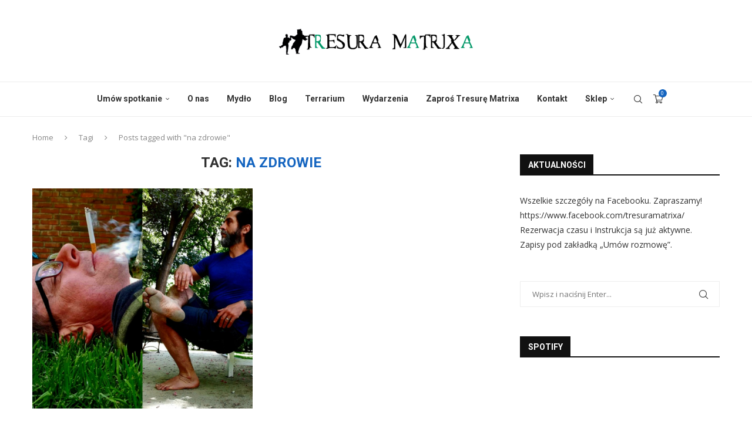

--- FILE ---
content_type: text/html; charset=UTF-8
request_url: https://tresuramatrixa.com/tag/na-zdrowie/
body_size: 30757
content:
<!DOCTYPE html><html lang="pl-PL" itemscope itemtype="https://schema.org/WebSite"><head><meta charset="UTF-8"><meta http-equiv="X-UA-Compatible" content="IE=edge"><meta name="viewport" content="width=device-width, initial-scale=1"><link rel="profile" href="https://gmpg.org/xfn/11"/><link rel="alternate" type="application/rss+xml" title="Tresura Matrixa RSS Feed"
 href="https://tresuramatrixa.com/feed/"/><link rel="alternate" type="application/atom+xml" title="Tresura Matrixa Atom Feed"
 href="https://tresuramatrixa.com/feed/atom/"/><link rel="pingback" href="https://tresuramatrixa.com/xmlrpc.php"/> <!--[if lt IE 9]> <script src="https://tresuramatrixa.com/wp-content/themes/soledad/js/html5.js"></script> <![endif]--><meta property="og:image" content="https://tresuramatrixa.com/wp-content/uploads/favicon.png"><meta property="og:type" content="website"><meta property="og:locale" content="pl_PL"><meta property="og:site_name" content="Tresura Matrixa"><meta property="og:url" content="https://tresuramatrixa.com/tag/na-zdrowie/"><meta property="og:title" content="na zdrowie &#8211; Tresura Matrixa"><meta property="twitter:partner" content="ogwp"><meta property="twitter:title" content="na zdrowie &#8211; Tresura Matrixa"><meta property="twitter:url" content="https://tresuramatrixa.com/tag/na-zdrowie/"><meta itemprop="image" content="https://tresuramatrixa.com/wp-content/uploads/favicon.png"><meta itemprop="name" content="na zdrowie &#8211; Tresura Matrixa"><title>na zdrowie &#8211; Tresura Matrixa</title><link rel='preconnect' href='https://fonts.googleapis.com' /><link rel='preconnect' href='https://fonts.gstatic.com' /><meta http-equiv='x-dns-prefetch-control' content='on'><link rel='dns-prefetch' href='//fonts.googleapis.com' /><link rel='dns-prefetch' href='//fonts.gstatic.com' /><link rel='dns-prefetch' href='//s.gravatar.com' /><link rel='dns-prefetch' href='//www.google-analytics.com' /><meta name='robots' content='max-image-preview:large' /><style>img:is([sizes="auto" i], [sizes^="auto," i]) { contain-intrinsic-size: 3000px 1500px }</style><link rel='dns-prefetch' href='//fonts.googleapis.com' /><link rel="alternate" type="application/rss+xml" title="Tresura Matrixa &raquo; Kanał z wpisami" href="https://tresuramatrixa.com/feed/" /><link rel="alternate" type="application/rss+xml" title="Tresura Matrixa &raquo; Kanał z komentarzami" href="https://tresuramatrixa.com/comments/feed/" /><link rel="alternate" type="application/rss+xml" title="Tresura Matrixa &raquo; Kanał z wpisami otagowanymi jako na zdrowie" href="https://tresuramatrixa.com/tag/na-zdrowie/feed/" /><link rel='stylesheet' id='eo-leaflet.js-css' href='https://tresuramatrixa.com/wp-content/plugins/event-organiser/lib/leaflet/leaflet.min.css?ver=1.4.0' type='text/css' media='all' /><style id='eo-leaflet.js-inline-css' type='text/css'>.leaflet-popup-close-button{box-shadow:none!important;}</style><style id='wp-emoji-styles-inline-css' type='text/css'>img.wp-smiley, img.emoji {
		display: inline !important;
		border: none !important;
		box-shadow: none !important;
		height: 1em !important;
		width: 1em !important;
		margin: 0 0.07em !important;
		vertical-align: -0.1em !important;
		background: none !important;
		padding: 0 !important;
	}</style><link rel='stylesheet' id='wp-block-library-css' href='https://tresuramatrixa.com/wp-includes/css/dist/block-library/style.min.css?ver=6.8.3' type='text/css' media='all' /><style id='wp-block-library-theme-inline-css' type='text/css'>.wp-block-audio :where(figcaption){color:#555;font-size:13px;text-align:center}.is-dark-theme .wp-block-audio :where(figcaption){color:#ffffffa6}.wp-block-audio{margin:0 0 1em}.wp-block-code{border:1px solid #ccc;border-radius:4px;font-family:Menlo,Consolas,monaco,monospace;padding:.8em 1em}.wp-block-embed :where(figcaption){color:#555;font-size:13px;text-align:center}.is-dark-theme .wp-block-embed :where(figcaption){color:#ffffffa6}.wp-block-embed{margin:0 0 1em}.blocks-gallery-caption{color:#555;font-size:13px;text-align:center}.is-dark-theme .blocks-gallery-caption{color:#ffffffa6}:root :where(.wp-block-image figcaption){color:#555;font-size:13px;text-align:center}.is-dark-theme :root :where(.wp-block-image figcaption){color:#ffffffa6}.wp-block-image{margin:0 0 1em}.wp-block-pullquote{border-bottom:4px solid;border-top:4px solid;color:currentColor;margin-bottom:1.75em}.wp-block-pullquote cite,.wp-block-pullquote footer,.wp-block-pullquote__citation{color:currentColor;font-size:.8125em;font-style:normal;text-transform:uppercase}.wp-block-quote{border-left:.25em solid;margin:0 0 1.75em;padding-left:1em}.wp-block-quote cite,.wp-block-quote footer{color:currentColor;font-size:.8125em;font-style:normal;position:relative}.wp-block-quote:where(.has-text-align-right){border-left:none;border-right:.25em solid;padding-left:0;padding-right:1em}.wp-block-quote:where(.has-text-align-center){border:none;padding-left:0}.wp-block-quote.is-large,.wp-block-quote.is-style-large,.wp-block-quote:where(.is-style-plain){border:none}.wp-block-search .wp-block-search__label{font-weight:700}.wp-block-search__button{border:1px solid #ccc;padding:.375em .625em}:where(.wp-block-group.has-background){padding:1.25em 2.375em}.wp-block-separator.has-css-opacity{opacity:.4}.wp-block-separator{border:none;border-bottom:2px solid;margin-left:auto;margin-right:auto}.wp-block-separator.has-alpha-channel-opacity{opacity:1}.wp-block-separator:not(.is-style-wide):not(.is-style-dots){width:100px}.wp-block-separator.has-background:not(.is-style-dots){border-bottom:none;height:1px}.wp-block-separator.has-background:not(.is-style-wide):not(.is-style-dots){height:2px}.wp-block-table{margin:0 0 1em}.wp-block-table td,.wp-block-table th{word-break:normal}.wp-block-table :where(figcaption){color:#555;font-size:13px;text-align:center}.is-dark-theme .wp-block-table :where(figcaption){color:#ffffffa6}.wp-block-video :where(figcaption){color:#555;font-size:13px;text-align:center}.is-dark-theme .wp-block-video :where(figcaption){color:#ffffffa6}.wp-block-video{margin:0 0 1em}:root :where(.wp-block-template-part.has-background){margin-bottom:0;margin-top:0;padding:1.25em 2.375em}</style><style id='classic-theme-styles-inline-css' type='text/css'>/*! This file is auto-generated */
.wp-block-button__link{color:#fff;background-color:#32373c;border-radius:9999px;box-shadow:none;text-decoration:none;padding:calc(.667em + 2px) calc(1.333em + 2px);font-size:1.125em}.wp-block-file__button{background:#32373c;color:#fff;text-decoration:none}</style><style id='block-soledad-style-inline-css' type='text/css'>.pchead-e-block{--pcborder-cl:#dedede;--pcaccent-cl:#6eb48c}.heading1-style-1>h1,.heading1-style-2>h1,.heading2-style-1>h2,.heading2-style-2>h2,.heading3-style-1>h3,.heading3-style-2>h3,.heading4-style-1>h4,.heading4-style-2>h4,.heading5-style-1>h5,.heading5-style-2>h5{padding-bottom:8px;border-bottom:1px solid var(--pcborder-cl);overflow:hidden}.heading1-style-2>h1,.heading2-style-2>h2,.heading3-style-2>h3,.heading4-style-2>h4,.heading5-style-2>h5{border-bottom-width:0;position:relative}.heading1-style-2>h1:before,.heading2-style-2>h2:before,.heading3-style-2>h3:before,.heading4-style-2>h4:before,.heading5-style-2>h5:before{content:'';width:50px;height:2px;bottom:0;left:0;z-index:2;background:var(--pcaccent-cl);position:absolute}.heading1-style-2>h1:after,.heading2-style-2>h2:after,.heading3-style-2>h3:after,.heading4-style-2>h4:after,.heading5-style-2>h5:after{content:'';width:100%;height:2px;bottom:0;left:20px;z-index:1;background:var(--pcborder-cl);position:absolute}.heading1-style-3>h1,.heading1-style-4>h1,.heading2-style-3>h2,.heading2-style-4>h2,.heading3-style-3>h3,.heading3-style-4>h3,.heading4-style-3>h4,.heading4-style-4>h4,.heading5-style-3>h5,.heading5-style-4>h5{position:relative;padding-left:20px}.heading1-style-3>h1:before,.heading1-style-4>h1:before,.heading2-style-3>h2:before,.heading2-style-4>h2:before,.heading3-style-3>h3:before,.heading3-style-4>h3:before,.heading4-style-3>h4:before,.heading4-style-4>h4:before,.heading5-style-3>h5:before,.heading5-style-4>h5:before{width:10px;height:100%;content:'';position:absolute;top:0;left:0;bottom:0;background:var(--pcaccent-cl)}.heading1-style-4>h1,.heading2-style-4>h2,.heading3-style-4>h3,.heading4-style-4>h4,.heading5-style-4>h5{padding:10px 20px;background:#f1f1f1}.heading1-style-5>h1,.heading2-style-5>h2,.heading3-style-5>h3,.heading4-style-5>h4,.heading5-style-5>h5{position:relative;z-index:1}.heading1-style-5>h1:before,.heading2-style-5>h2:before,.heading3-style-5>h3:before,.heading4-style-5>h4:before,.heading5-style-5>h5:before{content:"";position:absolute;left:0;bottom:0;width:200px;height:50%;transform:skew(-25deg) translateX(0);background:var(--pcaccent-cl);z-index:-1;opacity:.4}.heading1-style-6>h1,.heading2-style-6>h2,.heading3-style-6>h3,.heading4-style-6>h4,.heading5-style-6>h5{text-decoration:underline;text-underline-offset:2px;text-decoration-thickness:4px;text-decoration-color:var(--pcaccent-cl)}</style><style id='global-styles-inline-css' type='text/css'>:root{--wp--preset--aspect-ratio--square: 1;--wp--preset--aspect-ratio--4-3: 4/3;--wp--preset--aspect-ratio--3-4: 3/4;--wp--preset--aspect-ratio--3-2: 3/2;--wp--preset--aspect-ratio--2-3: 2/3;--wp--preset--aspect-ratio--16-9: 16/9;--wp--preset--aspect-ratio--9-16: 9/16;--wp--preset--color--black: #000000;--wp--preset--color--cyan-bluish-gray: #abb8c3;--wp--preset--color--white: #ffffff;--wp--preset--color--pale-pink: #f78da7;--wp--preset--color--vivid-red: #cf2e2e;--wp--preset--color--luminous-vivid-orange: #ff6900;--wp--preset--color--luminous-vivid-amber: #fcb900;--wp--preset--color--light-green-cyan: #7bdcb5;--wp--preset--color--vivid-green-cyan: #00d084;--wp--preset--color--pale-cyan-blue: #8ed1fc;--wp--preset--color--vivid-cyan-blue: #0693e3;--wp--preset--color--vivid-purple: #9b51e0;--wp--preset--gradient--vivid-cyan-blue-to-vivid-purple: linear-gradient(135deg,rgba(6,147,227,1) 0%,rgb(155,81,224) 100%);--wp--preset--gradient--light-green-cyan-to-vivid-green-cyan: linear-gradient(135deg,rgb(122,220,180) 0%,rgb(0,208,130) 100%);--wp--preset--gradient--luminous-vivid-amber-to-luminous-vivid-orange: linear-gradient(135deg,rgba(252,185,0,1) 0%,rgba(255,105,0,1) 100%);--wp--preset--gradient--luminous-vivid-orange-to-vivid-red: linear-gradient(135deg,rgba(255,105,0,1) 0%,rgb(207,46,46) 100%);--wp--preset--gradient--very-light-gray-to-cyan-bluish-gray: linear-gradient(135deg,rgb(238,238,238) 0%,rgb(169,184,195) 100%);--wp--preset--gradient--cool-to-warm-spectrum: linear-gradient(135deg,rgb(74,234,220) 0%,rgb(151,120,209) 20%,rgb(207,42,186) 40%,rgb(238,44,130) 60%,rgb(251,105,98) 80%,rgb(254,248,76) 100%);--wp--preset--gradient--blush-light-purple: linear-gradient(135deg,rgb(255,206,236) 0%,rgb(152,150,240) 100%);--wp--preset--gradient--blush-bordeaux: linear-gradient(135deg,rgb(254,205,165) 0%,rgb(254,45,45) 50%,rgb(107,0,62) 100%);--wp--preset--gradient--luminous-dusk: linear-gradient(135deg,rgb(255,203,112) 0%,rgb(199,81,192) 50%,rgb(65,88,208) 100%);--wp--preset--gradient--pale-ocean: linear-gradient(135deg,rgb(255,245,203) 0%,rgb(182,227,212) 50%,rgb(51,167,181) 100%);--wp--preset--gradient--electric-grass: linear-gradient(135deg,rgb(202,248,128) 0%,rgb(113,206,126) 100%);--wp--preset--gradient--midnight: linear-gradient(135deg,rgb(2,3,129) 0%,rgb(40,116,252) 100%);--wp--preset--font-size--small: 12px;--wp--preset--font-size--medium: 20px;--wp--preset--font-size--large: 32px;--wp--preset--font-size--x-large: 42px;--wp--preset--font-size--normal: 14px;--wp--preset--font-size--huge: 42px;--wp--preset--spacing--20: 0.44rem;--wp--preset--spacing--30: 0.67rem;--wp--preset--spacing--40: 1rem;--wp--preset--spacing--50: 1.5rem;--wp--preset--spacing--60: 2.25rem;--wp--preset--spacing--70: 3.38rem;--wp--preset--spacing--80: 5.06rem;--wp--preset--shadow--natural: 6px 6px 9px rgba(0, 0, 0, 0.2);--wp--preset--shadow--deep: 12px 12px 50px rgba(0, 0, 0, 0.4);--wp--preset--shadow--sharp: 6px 6px 0px rgba(0, 0, 0, 0.2);--wp--preset--shadow--outlined: 6px 6px 0px -3px rgba(255, 255, 255, 1), 6px 6px rgba(0, 0, 0, 1);--wp--preset--shadow--crisp: 6px 6px 0px rgba(0, 0, 0, 1);}:where(.is-layout-flex){gap: 0.5em;}:where(.is-layout-grid){gap: 0.5em;}body .is-layout-flex{display: flex;}.is-layout-flex{flex-wrap: wrap;align-items: center;}.is-layout-flex > :is(*, div){margin: 0;}body .is-layout-grid{display: grid;}.is-layout-grid > :is(*, div){margin: 0;}:where(.wp-block-columns.is-layout-flex){gap: 2em;}:where(.wp-block-columns.is-layout-grid){gap: 2em;}:where(.wp-block-post-template.is-layout-flex){gap: 1.25em;}:where(.wp-block-post-template.is-layout-grid){gap: 1.25em;}.has-black-color{color: var(--wp--preset--color--black) !important;}.has-cyan-bluish-gray-color{color: var(--wp--preset--color--cyan-bluish-gray) !important;}.has-white-color{color: var(--wp--preset--color--white) !important;}.has-pale-pink-color{color: var(--wp--preset--color--pale-pink) !important;}.has-vivid-red-color{color: var(--wp--preset--color--vivid-red) !important;}.has-luminous-vivid-orange-color{color: var(--wp--preset--color--luminous-vivid-orange) !important;}.has-luminous-vivid-amber-color{color: var(--wp--preset--color--luminous-vivid-amber) !important;}.has-light-green-cyan-color{color: var(--wp--preset--color--light-green-cyan) !important;}.has-vivid-green-cyan-color{color: var(--wp--preset--color--vivid-green-cyan) !important;}.has-pale-cyan-blue-color{color: var(--wp--preset--color--pale-cyan-blue) !important;}.has-vivid-cyan-blue-color{color: var(--wp--preset--color--vivid-cyan-blue) !important;}.has-vivid-purple-color{color: var(--wp--preset--color--vivid-purple) !important;}.has-black-background-color{background-color: var(--wp--preset--color--black) !important;}.has-cyan-bluish-gray-background-color{background-color: var(--wp--preset--color--cyan-bluish-gray) !important;}.has-white-background-color{background-color: var(--wp--preset--color--white) !important;}.has-pale-pink-background-color{background-color: var(--wp--preset--color--pale-pink) !important;}.has-vivid-red-background-color{background-color: var(--wp--preset--color--vivid-red) !important;}.has-luminous-vivid-orange-background-color{background-color: var(--wp--preset--color--luminous-vivid-orange) !important;}.has-luminous-vivid-amber-background-color{background-color: var(--wp--preset--color--luminous-vivid-amber) !important;}.has-light-green-cyan-background-color{background-color: var(--wp--preset--color--light-green-cyan) !important;}.has-vivid-green-cyan-background-color{background-color: var(--wp--preset--color--vivid-green-cyan) !important;}.has-pale-cyan-blue-background-color{background-color: var(--wp--preset--color--pale-cyan-blue) !important;}.has-vivid-cyan-blue-background-color{background-color: var(--wp--preset--color--vivid-cyan-blue) !important;}.has-vivid-purple-background-color{background-color: var(--wp--preset--color--vivid-purple) !important;}.has-black-border-color{border-color: var(--wp--preset--color--black) !important;}.has-cyan-bluish-gray-border-color{border-color: var(--wp--preset--color--cyan-bluish-gray) !important;}.has-white-border-color{border-color: var(--wp--preset--color--white) !important;}.has-pale-pink-border-color{border-color: var(--wp--preset--color--pale-pink) !important;}.has-vivid-red-border-color{border-color: var(--wp--preset--color--vivid-red) !important;}.has-luminous-vivid-orange-border-color{border-color: var(--wp--preset--color--luminous-vivid-orange) !important;}.has-luminous-vivid-amber-border-color{border-color: var(--wp--preset--color--luminous-vivid-amber) !important;}.has-light-green-cyan-border-color{border-color: var(--wp--preset--color--light-green-cyan) !important;}.has-vivid-green-cyan-border-color{border-color: var(--wp--preset--color--vivid-green-cyan) !important;}.has-pale-cyan-blue-border-color{border-color: var(--wp--preset--color--pale-cyan-blue) !important;}.has-vivid-cyan-blue-border-color{border-color: var(--wp--preset--color--vivid-cyan-blue) !important;}.has-vivid-purple-border-color{border-color: var(--wp--preset--color--vivid-purple) !important;}.has-vivid-cyan-blue-to-vivid-purple-gradient-background{background: var(--wp--preset--gradient--vivid-cyan-blue-to-vivid-purple) !important;}.has-light-green-cyan-to-vivid-green-cyan-gradient-background{background: var(--wp--preset--gradient--light-green-cyan-to-vivid-green-cyan) !important;}.has-luminous-vivid-amber-to-luminous-vivid-orange-gradient-background{background: var(--wp--preset--gradient--luminous-vivid-amber-to-luminous-vivid-orange) !important;}.has-luminous-vivid-orange-to-vivid-red-gradient-background{background: var(--wp--preset--gradient--luminous-vivid-orange-to-vivid-red) !important;}.has-very-light-gray-to-cyan-bluish-gray-gradient-background{background: var(--wp--preset--gradient--very-light-gray-to-cyan-bluish-gray) !important;}.has-cool-to-warm-spectrum-gradient-background{background: var(--wp--preset--gradient--cool-to-warm-spectrum) !important;}.has-blush-light-purple-gradient-background{background: var(--wp--preset--gradient--blush-light-purple) !important;}.has-blush-bordeaux-gradient-background{background: var(--wp--preset--gradient--blush-bordeaux) !important;}.has-luminous-dusk-gradient-background{background: var(--wp--preset--gradient--luminous-dusk) !important;}.has-pale-ocean-gradient-background{background: var(--wp--preset--gradient--pale-ocean) !important;}.has-electric-grass-gradient-background{background: var(--wp--preset--gradient--electric-grass) !important;}.has-midnight-gradient-background{background: var(--wp--preset--gradient--midnight) !important;}.has-small-font-size{font-size: var(--wp--preset--font-size--small) !important;}.has-medium-font-size{font-size: var(--wp--preset--font-size--medium) !important;}.has-large-font-size{font-size: var(--wp--preset--font-size--large) !important;}.has-x-large-font-size{font-size: var(--wp--preset--font-size--x-large) !important;}
:where(.wp-block-post-template.is-layout-flex){gap: 1.25em;}:where(.wp-block-post-template.is-layout-grid){gap: 1.25em;}
:where(.wp-block-columns.is-layout-flex){gap: 2em;}:where(.wp-block-columns.is-layout-grid){gap: 2em;}
:root :where(.wp-block-pullquote){font-size: 1.5em;line-height: 1.6;}</style><link rel='stylesheet' id='contact-form-7-css' href='https://tresuramatrixa.com/wp-content/cache/autoptimize/autoptimize_single_64ac31699f5326cb3c76122498b76f66.php?ver=6.1.3' type='text/css' media='all' /><link rel='stylesheet' id='pmpro_frontend_base-css' href='https://tresuramatrixa.com/wp-content/cache/autoptimize/autoptimize_single_2b59c455d7dd1e65c22ca43ae57eded9.php?ver=3.6.1' type='text/css' media='all' /><link rel='stylesheet' id='pmpro_frontend_variation_1-css' href='https://tresuramatrixa.com/wp-content/cache/autoptimize/autoptimize_single_609a68574f402245f5bd14825c18b84b.php?ver=3.6.1' type='text/css' media='all' /><link rel='stylesheet' id='penci-review-css' href='https://tresuramatrixa.com/wp-content/cache/autoptimize/autoptimize_single_0c3c6646f577c002f90b730e5a1d0092.php?ver=3.4' type='text/css' media='all' /><link rel='stylesheet' id='penci-oswald-css' href='//fonts.googleapis.com/css?family=Oswald%3A400&#038;display=swap&#038;ver=6.8.3' type='text/css' media='all' /><link rel='stylesheet' id='woocommerce-smallscreen-css' href='https://tresuramatrixa.com/wp-content/cache/autoptimize/autoptimize_single_59d266c0ea580aae1113acb3761f7ad5.php?ver=10.3.7' type='text/css' media='only screen and (max-width: 768px)' /><style id='woocommerce-inline-inline-css' type='text/css'>.woocommerce form .form-row .required { visibility: visible; }</style><link rel='stylesheet' id='math-captcha-frontend-css' href='https://tresuramatrixa.com/wp-content/cache/autoptimize/autoptimize_single_bc5c9baa76ece1f5fbd5a9e4549cf507.php?ver=6.8.3' type='text/css' media='all' /><link rel='stylesheet' id='bookly-ladda.min.css-css' href='https://tresuramatrixa.com/wp-content/plugins/bookly-responsive-appointment-booking-tool/frontend/resources/css/ladda.min.css?ver=26.0' type='text/css' media='all' /><link rel='stylesheet' id='bookly-tailwind.css-css' href='https://tresuramatrixa.com/wp-content/cache/autoptimize/autoptimize_single_65dae46ce77f34228ecbb1dc2d6957b1.php?ver=26.0' type='text/css' media='all' /><link rel='stylesheet' id='bookly-modern-booking-form-calendar.css-css' href='https://tresuramatrixa.com/wp-content/cache/autoptimize/autoptimize_single_3e409c9caf7d532de8d36745f0e8cd59.php?ver=26.0' type='text/css' media='all' /><link rel='stylesheet' id='bookly-bootstrap-icons.min.css-css' href='https://tresuramatrixa.com/wp-content/plugins/bookly-responsive-appointment-booking-tool/frontend/resources/css/bootstrap-icons.min.css?ver=26.0' type='text/css' media='all' /><link rel='stylesheet' id='bookly-intlTelInput.css-css' href='https://tresuramatrixa.com/wp-content/cache/autoptimize/autoptimize_single_d5d1e954dc646c341a796e377971efa8.php?ver=26.0' type='text/css' media='all' /><link rel='stylesheet' id='bookly-bookly-main.css-css' href='https://tresuramatrixa.com/wp-content/cache/autoptimize/autoptimize_single_826f188e9cf5e4aa2ae3885e1d05cb59.php?ver=26.0' type='text/css' media='all' /><link rel='stylesheet' id='bookly-bootstrap.min.css-css' href='https://tresuramatrixa.com/wp-content/plugins/bookly-responsive-appointment-booking-tool/backend/resources/bootstrap/css/bootstrap.min.css?ver=26.0' type='text/css' media='all' /><link rel='stylesheet' id='bookly-customer-profile.css-css' href='https://tresuramatrixa.com/wp-content/cache/autoptimize/autoptimize_single_578d351da9a9417be769b8b61bbf5ba8.php?ver=9.4' type='text/css' media='all' /><link rel='stylesheet' id='brands-styles-css' href='https://tresuramatrixa.com/wp-content/cache/autoptimize/autoptimize_single_48d56016b20f151be4f24ba6d0eb1be4.php?ver=10.3.7' type='text/css' media='all' /><link rel='stylesheet' id='penci-fonts-css' href='https://fonts.googleapis.com/css?family=Roboto%3A300%2C300italic%2C400%2C400italic%2C500%2C500italic%2C700%2C700italic%2C800%2C800italic%7COpen+Sans%3A300%2C300italic%2C400%2C400italic%2C500%2C500italic%2C600%2C600italic%2C700%2C700italic%2C800%2C800italic%26subset%3Dlatin%2Ccyrillic%2Ccyrillic-ext%2Cgreek%2Cgreek-ext%2Clatin-ext&#038;display=swap&#038;ver=8.6.7' type='text/css' media='' /><link rel='stylesheet' id='penci-main-style-css' href='https://tresuramatrixa.com/wp-content/cache/autoptimize/autoptimize_single_728042d3f54182bdc52650a493368b7d.php?ver=8.6.7' type='text/css' media='all' /><link rel='stylesheet' id='penci-swiper-bundle-css' href='https://tresuramatrixa.com/wp-content/themes/soledad/css/swiper-bundle.min.css?ver=8.6.7' type='text/css' media='all' /><link rel='stylesheet' id='penci-font-awesomeold-css' href='https://tresuramatrixa.com/wp-content/themes/soledad/css/font-awesome.4.7.0.swap.min.css?ver=4.7.0' type='text/css' media='all' /><link rel='stylesheet' id='penci_icon-css' href='https://tresuramatrixa.com/wp-content/cache/autoptimize/autoptimize_single_1d86587c10d1018d88f52f1eaba9c7d1.php?ver=8.6.7' type='text/css' media='all' /><link rel='stylesheet' id='penci_style-css' href='https://tresuramatrixa.com/wp-content/themes/soledad/style.css?ver=8.6.7' type='text/css' media='all' /><link rel='stylesheet' id='penci_social_counter-css' href='https://tresuramatrixa.com/wp-content/cache/autoptimize/autoptimize_single_c2ceabbb0c7a71b12aa250ab3ff7fba6.php?ver=8.6.7' type='text/css' media='all' /><link rel='stylesheet' id='penci-recipe-css-css' href='https://tresuramatrixa.com/wp-content/cache/autoptimize/autoptimize_single_13f53b77bceb9f5a65200f2d7196d58e.php?ver=4.0' type='text/css' media='all' /><link rel='stylesheet' id='woocommerce-css' href='https://tresuramatrixa.com/wp-content/cache/autoptimize/autoptimize_single_bc4f5071a0dc1d4da8314b22663a4eef.php?ver=8.6.7' type='text/css' media='all' /><link rel='stylesheet' id='woocommerce-layout-css' href='https://tresuramatrixa.com/wp-content/cache/autoptimize/autoptimize_single_7a40fb988b38be519cf23cde91881006.php?ver=8.6.7' type='text/css' media='all' /><link rel='stylesheet' id='penci-woocommerce-css' href='https://tresuramatrixa.com/wp-content/cache/autoptimize/autoptimize_single_c217325d47addb6e052a141d45d19e32.php?ver=8.6.7' type='text/css' media='all' /><style id='penci-woocommerce-inline-css' type='text/css'>:root{--pc-woo-quick-view-width: 960px;}</style><link rel='stylesheet' id='video-conferencing-with-zoom-api-css' href='https://tresuramatrixa.com/wp-content/plugins/video-conferencing-with-zoom-api/assets/public/css/style.min.css?ver=4.6.5' type='text/css' media='all' /> <script type="text/template" id="tmpl-variation-template"><div class="woocommerce-variation-description">{{{ data.variation.variation_description }}}</div>
	<div class="woocommerce-variation-price">{{{ data.variation.price_html }}}</div>
	<div class="woocommerce-variation-availability">{{{ data.variation.availability_html }}}</div></script> <script type="text/template" id="tmpl-unavailable-variation-template"><p role="alert">Przepraszamy, ten produkt jest niedostępny. Prosimy wybrać inną kombinację.</p></script> <script type="text/javascript" src="https://tresuramatrixa.com/wp-includes/js/dist/hooks.min.js?ver=4d63a3d491d11ffd8ac6" id="wp-hooks-js"></script> <script type="text/javascript" src="https://tresuramatrixa.com/wp-includes/js/dist/i18n.min.js?ver=5e580eb46a90c2b997e6" id="wp-i18n-js"></script> <script defer id="wp-i18n-js-after" src="[data-uri]"></script> <script type="text/javascript" src="https://tresuramatrixa.com/wp-includes/js/jquery/jquery.min.js?ver=3.7.1" id="jquery-core-js"></script> <script defer type="text/javascript" src="https://tresuramatrixa.com/wp-includes/js/jquery/jquery-migrate.min.js?ver=3.4.1" id="jquery-migrate-js"></script> <script type="text/javascript" src="https://tresuramatrixa.com/wp-content/plugins/woocommerce/assets/js/jquery-blockui/jquery.blockUI.min.js?ver=2.7.0-wc.10.3.7" id="wc-jquery-blockui-js" defer="defer" data-wp-strategy="defer"></script> <script defer id="wc-add-to-cart-js-extra" src="[data-uri]"></script> <script type="text/javascript" src="https://tresuramatrixa.com/wp-content/plugins/woocommerce/assets/js/frontend/add-to-cart.min.js?ver=10.3.7" id="wc-add-to-cart-js" defer="defer" data-wp-strategy="defer"></script> <script type="text/javascript" src="https://tresuramatrixa.com/wp-content/plugins/woocommerce/assets/js/js-cookie/js.cookie.min.js?ver=2.1.4-wc.10.3.7" id="wc-js-cookie-js" defer="defer" data-wp-strategy="defer"></script> <script defer id="woocommerce-js-extra" src="[data-uri]"></script> <script type="text/javascript" src="https://tresuramatrixa.com/wp-content/plugins/woocommerce/assets/js/frontend/woocommerce.min.js?ver=10.3.7" id="woocommerce-js" defer="defer" data-wp-strategy="defer"></script> <script type="text/javascript" src="https://tresuramatrixa.com/wp-includes/js/dist/vendor/react.min.js?ver=18.3.1.1" id="react-js"></script> <script type="text/javascript" src="https://tresuramatrixa.com/wp-includes/js/dist/vendor/react-jsx-runtime.min.js?ver=18.3.1" id="react-jsx-runtime-js"></script> <script type="text/javascript" src="https://tresuramatrixa.com/wp-includes/js/dist/deprecated.min.js?ver=e1f84915c5e8ae38964c" id="wp-deprecated-js"></script> <script type="text/javascript" src="https://tresuramatrixa.com/wp-includes/js/dist/dom.min.js?ver=80bd57c84b45cf04f4ce" id="wp-dom-js"></script> <script type="text/javascript" src="https://tresuramatrixa.com/wp-includes/js/dist/vendor/react-dom.min.js?ver=18.3.1.1" id="react-dom-js"></script> <script type="text/javascript" src="https://tresuramatrixa.com/wp-includes/js/dist/escape-html.min.js?ver=6561a406d2d232a6fbd2" id="wp-escape-html-js"></script> <script type="text/javascript" src="https://tresuramatrixa.com/wp-includes/js/dist/element.min.js?ver=a4eeeadd23c0d7ab1d2d" id="wp-element-js"></script> <script type="text/javascript" src="https://tresuramatrixa.com/wp-includes/js/dist/is-shallow-equal.min.js?ver=e0f9f1d78d83f5196979" id="wp-is-shallow-equal-js"></script> <script defer id="wp-keycodes-js-translations" src="[data-uri]"></script> <script type="text/javascript" src="https://tresuramatrixa.com/wp-includes/js/dist/keycodes.min.js?ver=034ff647a54b018581d3" id="wp-keycodes-js"></script> <script type="text/javascript" src="https://tresuramatrixa.com/wp-includes/js/dist/priority-queue.min.js?ver=9c21c957c7e50ffdbf48" id="wp-priority-queue-js"></script> <script type="text/javascript" src="https://tresuramatrixa.com/wp-includes/js/dist/compose.min.js?ver=84bcf832a5c99203f3db" id="wp-compose-js"></script> <script type="text/javascript" src="https://tresuramatrixa.com/wp-includes/js/dist/private-apis.min.js?ver=0f8478f1ba7e0eea562b" id="wp-private-apis-js"></script> <script type="text/javascript" src="https://tresuramatrixa.com/wp-includes/js/dist/redux-routine.min.js?ver=8bb92d45458b29590f53" id="wp-redux-routine-js"></script> <script type="text/javascript" src="https://tresuramatrixa.com/wp-includes/js/dist/data.min.js?ver=fe6c4835cd00e12493c3" id="wp-data-js"></script> <script defer id="wp-data-js-after" src="[data-uri]"></script> <script type="text/javascript" src="https://tresuramatrixa.com/wp-content/cache/autoptimize/autoptimize_single_f673ced07aabf01c53f839d4613130a6.php?ver=2.1.8" id="wmc-js-js" defer="defer" data-wp-strategy="defer"></script> <script defer type="text/javascript" src="https://tresuramatrixa.com/wp-content/plugins/bookly-responsive-appointment-booking-tool/frontend/resources/js/spin.min.js?ver=26.0" id="bookly-spin.min.js-js"></script> <script defer id="bookly-globals-js-extra" src="[data-uri]"></script> <script defer type="text/javascript" src="https://tresuramatrixa.com/wp-content/plugins/bookly-responsive-appointment-booking-tool/frontend/resources/js/ladda.min.js?ver=26.0" id="bookly-ladda.min.js-js"></script> <script defer type="text/javascript" src="https://tresuramatrixa.com/wp-content/plugins/bookly-responsive-appointment-booking-tool/backend/resources/js/moment.min.js?ver=26.0" id="bookly-moment.min.js-js"></script> <script defer type="text/javascript" src="https://tresuramatrixa.com/wp-content/plugins/bookly-responsive-appointment-booking-tool/frontend/resources/js/hammer.min.js?ver=26.0" id="bookly-hammer.min.js-js"></script> <script defer type="text/javascript" src="https://tresuramatrixa.com/wp-content/plugins/bookly-responsive-appointment-booking-tool/frontend/resources/js/jquery.hammer.min.js?ver=26.0" id="bookly-jquery.hammer.min.js-js"></script> <script defer type="text/javascript" src="https://tresuramatrixa.com/wp-content/cache/autoptimize/autoptimize_single_663ef62276512200b83bd4076a4a039d.php?ver=26.0" id="bookly-qrcode.js-js"></script> <script defer id="bookly-bookly.min.js-js-extra" src="[data-uri]"></script> <script defer type="text/javascript" src="https://tresuramatrixa.com/wp-content/plugins/bookly-responsive-appointment-booking-tool/frontend/resources/js/bookly.min.js?ver=26.0" id="bookly-bookly.min.js-js"></script> <script defer type="text/javascript" src="https://tresuramatrixa.com/wp-content/plugins/bookly-responsive-appointment-booking-tool/frontend/resources/js/intlTelInput.min.js?ver=26.0" id="bookly-intlTelInput.min.js-js"></script> <script defer id="bookly-customer-profile.js-js-extra" src="[data-uri]"></script> <script defer type="text/javascript" src="https://tresuramatrixa.com/wp-content/cache/autoptimize/autoptimize_single_068ce7705bc4a1a0f3372f7e0101667b.php?ver=9.4" id="bookly-customer-profile.js-js"></script> <script defer type="text/javascript" src="https://tresuramatrixa.com/wp-includes/js/underscore.min.js?ver=1.13.7" id="underscore-js"></script> <script defer id="wp-util-js-extra" src="[data-uri]"></script> <script defer type="text/javascript" src="https://tresuramatrixa.com/wp-includes/js/wp-util.min.js?ver=6.8.3" id="wp-util-js"></script> <script defer id="wc-add-to-cart-variation-js-extra" src="[data-uri]"></script> <script type="text/javascript" src="https://tresuramatrixa.com/wp-content/plugins/woocommerce/assets/js/frontend/add-to-cart-variation.min.js?ver=10.3.7" id="wc-add-to-cart-variation-js" defer="defer" data-wp-strategy="defer"></script> <link rel="https://api.w.org/" href="https://tresuramatrixa.com/wp-json/" /><link rel="alternate" title="JSON" type="application/json" href="https://tresuramatrixa.com/wp-json/wp/v2/tags/518" /><link rel="EditURI" type="application/rsd+xml" title="RSD" href="https://tresuramatrixa.com/xmlrpc.php?rsd" /><meta name="generator" content="WordPress 6.8.3" /><meta name="generator" content="WooCommerce 10.3.7" /><meta name="generator" content="Soledad 8.6.7" /><style id="pmpro_colors">:root {
	--pmpro--color--base: #ffffff;
	--pmpro--color--contrast: #222222;
	--pmpro--color--accent: #0c3d54;
	--pmpro--color--accent--variation: hsl( 199,75%,28.5% );
	--pmpro--color--border--variation: hsl( 0,0%,91% );
}</style><style type="text/css"></style> <script defer src="[data-uri]"></script><style id="penci-custom-style" type="text/css">body{ --pcbg-cl: #fff; --pctext-cl: #313131; --pcborder-cl: #dedede; --pcheading-cl: #313131; --pcmeta-cl: #888888; --pcaccent-cl: #6eb48c; --pcbody-font: 'PT Serif', serif; --pchead-font: 'Raleway', sans-serif; --pchead-wei: bold; --pcava_bdr:10px;--pcajs_fvw:470px;--pcajs_fvmw:220px; } .single.penci-body-single-style-5 #header, .single.penci-body-single-style-6 #header, .single.penci-body-single-style-10 #header, .single.penci-body-single-style-5 .pc-wrapbuilder-header, .single.penci-body-single-style-6 .pc-wrapbuilder-header, .single.penci-body-single-style-10 .pc-wrapbuilder-header { --pchd-mg: 40px; } .fluid-width-video-wrapper > div { position: absolute; left: 0; right: 0; top: 0; width: 100%; height: 100%; } .yt-video-place { position: relative; text-align: center; } .yt-video-place.embed-responsive .start-video { display: block; top: 0; left: 0; bottom: 0; right: 0; position: absolute; transform: none; } .yt-video-place.embed-responsive .start-video img { margin: 0; padding: 0; top: 50%; display: inline-block; position: absolute; left: 50%; transform: translate(-50%, -50%); width: 68px; height: auto; } .mfp-bg { top: 0; left: 0; width: 100%; height: 100%; z-index: 9999999; overflow: hidden; position: fixed; background: #0b0b0b; opacity: .8; filter: alpha(opacity=80) } .mfp-wrap { top: 0; left: 0; width: 100%; height: 100%; z-index: 9999999; position: fixed; outline: none !important; -webkit-backface-visibility: hidden } body { --pchead-font: 'Roboto', sans-serif; } body { --pcbody-font: 'Open Sans', sans-serif; } p{ line-height: 1.8; } #navigation .menu > li > a, #navigation ul.menu ul.sub-menu li > a, .navigation ul.menu ul.sub-menu li > a, .penci-menu-hbg .menu li a, #sidebar-nav .menu li a { font-family: 'Roboto', sans-serif; font-weight: normal; } .penci-hide-tagupdated{ display: none !important; } body { --pchead-wei: 600; } .featured-area.featured-style-42 .item-inner-content, .featured-style-41 .swiper-slide, .slider-40-wrapper .nav-thumb-creative .thumb-container:after,.penci-slider44-t-item:before,.penci-slider44-main-wrapper .item, .featured-area .penci-image-holder, .featured-area .penci-slider4-overlay, .featured-area .penci-slide-overlay .overlay-link, .featured-style-29 .featured-slider-overlay, .penci-slider38-overlay{ border-radius: ; -webkit-border-radius: ; } .penci-featured-content-right:before{ border-top-right-radius: ; border-bottom-right-radius: ; } .penci-flat-overlay .penci-slide-overlay .penci-mag-featured-content:before{ border-bottom-left-radius: ; border-bottom-right-radius: ; } .container-single .post-image{ border-radius: ; -webkit-border-radius: ; } .penci-mega-post-inner, .penci-mega-thumbnail .penci-image-holder{ border-radius: ; -webkit-border-radius: ; } #navigation .menu > li > a, #navigation ul.menu ul.sub-menu li > a, .navigation ul.menu ul.sub-menu li > a, .penci-menu-hbg .menu li a, #sidebar-nav .menu li a, #navigation .penci-megamenu .penci-mega-child-categories a, .navigation .penci-megamenu .penci-mega-child-categories a{ font-weight: 600; } #logo a { max-width:330px; width: 100%; } @media only screen and (max-width: 960px) and (min-width: 768px){ #logo img{ max-width: 100%; } } body{ --pcborder-cl: #eeeeee; } #main #bbpress-forums .bbp-login-form fieldset.bbp-form select, #main #bbpress-forums .bbp-login-form .bbp-form input[type="password"], #main #bbpress-forums .bbp-login-form .bbp-form input[type="text"], .widget ul li, .grid-mixed, .penci-post-box-meta, .penci-pagination.penci-ajax-more a.penci-ajax-more-button, .widget-social a i, .penci-home-popular-posts, .header-header-1.has-bottom-line, .header-header-4.has-bottom-line, .header-header-7.has-bottom-line, .container-single .post-entry .post-tags a,.tags-share-box.tags-share-box-2_3,.tags-share-box.tags-share-box-top, .tags-share-box, .post-author, .post-pagination, .post-related, .post-comments .post-title-box, .comments .comment, #respond textarea, .wpcf7 textarea, #respond input, div.wpforms-container .wpforms-form.wpforms-form input[type=date], div.wpforms-container .wpforms-form.wpforms-form input[type=datetime], div.wpforms-container .wpforms-form.wpforms-form input[type=datetime-local], div.wpforms-container .wpforms-form.wpforms-form input[type=email], div.wpforms-container .wpforms-form.wpforms-form input[type=month], div.wpforms-container .wpforms-form.wpforms-form input[type=number], div.wpforms-container .wpforms-form.wpforms-form input[type=password], div.wpforms-container .wpforms-form.wpforms-form input[type=range], div.wpforms-container .wpforms-form.wpforms-form input[type=search], div.wpforms-container .wpforms-form.wpforms-form input[type=tel], div.wpforms-container .wpforms-form.wpforms-form input[type=text], div.wpforms-container .wpforms-form.wpforms-form input[type=time], div.wpforms-container .wpforms-form.wpforms-form input[type=url], div.wpforms-container .wpforms-form.wpforms-form input[type=week], div.wpforms-container .wpforms-form.wpforms-form select, div.wpforms-container .wpforms-form.wpforms-form textarea, .wpcf7 input, .widget_wysija input, #respond h3, form.pc-searchform input.search-input, .post-password-form input[type="text"], .post-password-form input[type="email"], .post-password-form input[type="password"], .post-password-form input[type="number"], .penci-recipe, .penci-recipe-heading, .penci-recipe-ingredients, .penci-recipe-notes, .penci-pagination ul.page-numbers li span, .penci-pagination ul.page-numbers li a, #comments_pagination span, #comments_pagination a, body.author .post-author, .tags-share-box.hide-tags.page-share, .penci-grid li.list-post, .penci-grid li.list-boxed-post-2 .content-boxed-2, .home-featured-cat-content .mag-post-box, .home-featured-cat-content.style-2 .mag-post-box.first-post, .home-featured-cat-content.style-10 .mag-post-box.first-post, .widget select, .widget ul ul, .widget input[type="text"], .widget input[type="email"], .widget input[type="date"], .widget input[type="number"], .widget input[type="search"], .widget .tagcloud a, #wp-calendar tbody td, .woocommerce div.product .entry-summary div[itemprop="description"] td, .woocommerce div.product .entry-summary div[itemprop="description"] th, .woocommerce div.product .woocommerce-tabs #tab-description td, .woocommerce div.product .woocommerce-tabs #tab-description th, .woocommerce-product-details__short-description td, th, .woocommerce ul.cart_list li, .woocommerce ul.product_list_widget li, .woocommerce .widget_shopping_cart .total, .woocommerce.widget_shopping_cart .total, .woocommerce .woocommerce-product-search input[type="search"], .woocommerce nav.woocommerce-pagination ul li a, .woocommerce nav.woocommerce-pagination ul li span, .woocommerce div.product .product_meta, .woocommerce div.product .woocommerce-tabs ul.tabs, .woocommerce div.product .related > h2, .woocommerce div.product .upsells > h2, .woocommerce #reviews #comments ol.commentlist li .comment-text, .woocommerce table.shop_table td, .post-entry td, .post-entry th, #add_payment_method .cart-collaterals .cart_totals tr td, #add_payment_method .cart-collaterals .cart_totals tr th, .woocommerce-cart .cart-collaterals .cart_totals tr td, .woocommerce-cart .cart-collaterals .cart_totals tr th, .woocommerce-checkout .cart-collaterals .cart_totals tr td, .woocommerce-checkout .cart-collaterals .cart_totals tr th, .woocommerce-cart .cart-collaterals .cart_totals table, .woocommerce-cart table.cart td.actions .coupon .input-text, .woocommerce table.shop_table a.remove, .woocommerce form .form-row .input-text, .woocommerce-page form .form-row .input-text, .woocommerce .woocommerce-error, .woocommerce .woocommerce-info, .woocommerce .woocommerce-message, .woocommerce form.checkout_coupon, .woocommerce form.login, .woocommerce form.register, .woocommerce form.checkout table.shop_table, .woocommerce-checkout #payment ul.payment_methods, .post-entry table, .wrapper-penci-review, .penci-review-container.penci-review-count, #penci-demobar .style-toggle, #widget-area, .post-entry hr, .wpb_text_column hr, #buddypress .dir-search input[type=search], #buddypress .dir-search input[type=text], #buddypress .groups-members-search input[type=search], #buddypress .groups-members-search input[type=text], #buddypress ul.item-list, #buddypress .profile[role=main], #buddypress select, #buddypress div.pagination .pagination-links span, #buddypress div.pagination .pagination-links a, #buddypress div.pagination .pag-count, #buddypress div.pagination .pagination-links a:hover, #buddypress ul.item-list li, #buddypress table.forum tr td.label, #buddypress table.messages-notices tr td.label, #buddypress table.notifications tr td.label, #buddypress table.notifications-settings tr td.label, #buddypress table.profile-fields tr td.label, #buddypress table.wp-profile-fields tr td.label, #buddypress table.profile-fields:last-child, #buddypress form#whats-new-form textarea, #buddypress .standard-form input[type=text], #buddypress .standard-form input[type=color], #buddypress .standard-form input[type=date], #buddypress .standard-form input[type=datetime], #buddypress .standard-form input[type=datetime-local], #buddypress .standard-form input[type=email], #buddypress .standard-form input[type=month], #buddypress .standard-form input[type=number], #buddypress .standard-form input[type=range], #buddypress .standard-form input[type=search], #buddypress .standard-form input[type=password], #buddypress .standard-form input[type=tel], #buddypress .standard-form input[type=time], #buddypress .standard-form input[type=url], #buddypress .standard-form input[type=week], .bp-avatar-nav ul, .bp-avatar-nav ul.avatar-nav-items li.current, #bbpress-forums li.bbp-body ul.forum, #bbpress-forums li.bbp-body ul.topic, #bbpress-forums li.bbp-footer, .bbp-pagination-links a, .bbp-pagination-links span.current, .wrapper-boxed .bbp-pagination-links a:hover, .wrapper-boxed .bbp-pagination-links span.current, #buddypress .standard-form select, #buddypress .standard-form input[type=password], #buddypress .activity-list li.load-more a, #buddypress .activity-list li.load-newest a, #buddypress ul.button-nav li a, #buddypress div.generic-button a, #buddypress .comment-reply-link, #bbpress-forums div.bbp-template-notice.info, #bbpress-forums #bbp-search-form #bbp_search, #bbpress-forums .bbp-forums-list, #bbpress-forums #bbp_topic_title, #bbpress-forums #bbp_topic_tags, #bbpress-forums .wp-editor-container, .widget_display_stats dd, .widget_display_stats dt, div.bbp-forum-header, div.bbp-topic-header, div.bbp-reply-header, .widget input[type="text"], .widget input[type="email"], .widget input[type="date"], .widget input[type="number"], .widget input[type="search"], .widget input[type="password"], blockquote.wp-block-quote, .post-entry blockquote.wp-block-quote, .wp-block-quote:not(.is-large):not(.is-style-large), .post-entry pre, .wp-block-pullquote:not(.is-style-solid-color), .post-entry hr.wp-block-separator, .wp-block-separator, .wp-block-latest-posts, .wp-block-yoast-how-to-block ol.schema-how-to-steps, .wp-block-yoast-how-to-block ol.schema-how-to-steps li, .wp-block-yoast-faq-block .schema-faq-section, .post-entry .wp-block-quote, .wpb_text_column .wp-block-quote, .woocommerce .page-description .wp-block-quote, .wp-block-search .wp-block-search__input{ border-color: var(--pcborder-cl); } .penci-recipe-index-wrap h4.recipe-index-heading > span:before, .penci-recipe-index-wrap h4.recipe-index-heading > span:after{ border-color: var(--pcborder-cl); opacity: 1; } .tags-share-box .single-comment-o:after, .post-share a.penci-post-like:after{ background-color: var(--pcborder-cl); } .penci-grid .list-post.list-boxed-post{ border-color: var(--pcborder-cl) !important; } .penci-post-box-meta.penci-post-box-grid:before, .woocommerce .widget_price_filter .ui-slider .ui-slider-range{ background-color: var(--pcborder-cl); } .penci-pagination.penci-ajax-more a.penci-ajax-more-button.loading-posts{ border-color: var(--pcborder-cl) !important; } .penci-vernav-enable .penci-menu-hbg{ box-shadow: none; -webkit-box-shadow: none; -moz-box-shadow: none; } .penci-vernav-enable.penci-vernav-poleft .penci-menu-hbg{ border-right: 1px solid var(--pcborder-cl); } .penci-vernav-enable.penci-vernav-poright .penci-menu-hbg{ border-left: 1px solid var(--pcborder-cl); } .editor-styles-wrapper, body{ --pcaccent-cl: #1565c0; } .penci-menuhbg-toggle:hover .lines-button:after, .penci-menuhbg-toggle:hover .penci-lines:before, .penci-menuhbg-toggle:hover .penci-lines:after,.tags-share-box.tags-share-box-s2 .post-share-plike,.penci-video_playlist .penci-playlist-title,.pencisc-column-2.penci-video_playlist .penci-video-nav .playlist-panel-item, .pencisc-column-1.penci-video_playlist .penci-video-nav .playlist-panel-item,.penci-video_playlist .penci-custom-scroll::-webkit-scrollbar-thumb, .pencisc-button, .post-entry .pencisc-button, .penci-dropcap-box, .penci-dropcap-circle, .penci-login-register input[type="submit"]:hover, .penci-ld .penci-ldin:before, .penci-ldspinner > div{ background: #1565c0; } a, .post-entry .penci-portfolio-filter ul li a:hover, .penci-portfolio-filter ul li a:hover, .penci-portfolio-filter ul li.active a, .post-entry .penci-portfolio-filter ul li.active a, .penci-countdown .countdown-amount, .archive-box h1, .post-entry a, .container.penci-breadcrumb span a:hover,.container.penci-breadcrumb a:hover, .post-entry blockquote:before, .post-entry blockquote cite, .post-entry blockquote .author, .wpb_text_column blockquote:before, .wpb_text_column blockquote cite, .wpb_text_column blockquote .author, .penci-pagination a:hover, ul.penci-topbar-menu > li a:hover, div.penci-topbar-menu > ul > li a:hover, .penci-recipe-heading a.penci-recipe-print,.penci-review-metas .penci-review-btnbuy, .main-nav-social a:hover, .widget-social .remove-circle a:hover i, .penci-recipe-index .cat > a.penci-cat-name, #bbpress-forums li.bbp-body ul.forum li.bbp-forum-info a:hover, #bbpress-forums li.bbp-body ul.topic li.bbp-topic-title a:hover, #bbpress-forums li.bbp-body ul.forum li.bbp-forum-info .bbp-forum-content a, #bbpress-forums li.bbp-body ul.topic p.bbp-topic-meta a, #bbpress-forums .bbp-breadcrumb a:hover, #bbpress-forums .bbp-forum-freshness a:hover, #bbpress-forums .bbp-topic-freshness a:hover, #buddypress ul.item-list li div.item-title a, #buddypress ul.item-list li h4 a, #buddypress .activity-header a:first-child, #buddypress .comment-meta a:first-child, #buddypress .acomment-meta a:first-child, div.bbp-template-notice a:hover, .penci-menu-hbg .menu li a .indicator:hover, .penci-menu-hbg .menu li a:hover, #sidebar-nav .menu li a:hover, .penci-rlt-popup .rltpopup-meta .rltpopup-title:hover, .penci-video_playlist .penci-video-playlist-item .penci-video-title:hover, .penci_list_shortcode li:before, .penci-dropcap-box-outline, .penci-dropcap-circle-outline, .penci-dropcap-regular, .penci-dropcap-bold{ color: #1565c0; } .penci-home-popular-post ul.slick-dots li button:hover, .penci-home-popular-post ul.slick-dots li.slick-active button, .post-entry blockquote .author span:after, .error-image:after, .error-404 .go-back-home a:after, .penci-header-signup-form, .woocommerce span.onsale, .woocommerce #respond input#submit:hover, .woocommerce a.button:hover, .woocommerce button.button:hover, .woocommerce input.button:hover, .woocommerce nav.woocommerce-pagination ul li span.current, .woocommerce div.product .entry-summary div[itemprop="description"]:before, .woocommerce div.product .entry-summary div[itemprop="description"] blockquote .author span:after, .woocommerce div.product .woocommerce-tabs #tab-description blockquote .author span:after, .woocommerce #respond input#submit.alt:hover, .woocommerce a.button.alt:hover, .woocommerce button.button.alt:hover, .woocommerce input.button.alt:hover, .pcheader-icon.shoping-cart-icon > a > span, #penci-demobar .buy-button, #penci-demobar .buy-button:hover, .penci-recipe-heading a.penci-recipe-print:hover,.penci-review-metas .penci-review-btnbuy:hover, .penci-review-process span, .penci-review-score-total, #navigation.menu-style-2 ul.menu ul.sub-menu:before, #navigation.menu-style-2 .menu ul ul.sub-menu:before, .penci-go-to-top-floating, .post-entry.blockquote-style-2 blockquote:before, #bbpress-forums #bbp-search-form .button, #bbpress-forums #bbp-search-form .button:hover, .wrapper-boxed .bbp-pagination-links span.current, #bbpress-forums #bbp_reply_submit:hover, #bbpress-forums #bbp_topic_submit:hover,#main .bbp-login-form .bbp-submit-wrapper button[type="submit"]:hover, #buddypress .dir-search input[type=submit], #buddypress .groups-members-search input[type=submit], #buddypress button:hover, #buddypress a.button:hover, #buddypress a.button:focus, #buddypress input[type=button]:hover, #buddypress input[type=reset]:hover, #buddypress ul.button-nav li a:hover, #buddypress ul.button-nav li.current a, #buddypress div.generic-button a:hover, #buddypress .comment-reply-link:hover, #buddypress input[type=submit]:hover, #buddypress div.pagination .pagination-links .current, #buddypress div.item-list-tabs ul li.selected a, #buddypress div.item-list-tabs ul li.current a, #buddypress div.item-list-tabs ul li a:hover, #buddypress table.notifications thead tr, #buddypress table.notifications-settings thead tr, #buddypress table.profile-settings thead tr, #buddypress table.profile-fields thead tr, #buddypress table.wp-profile-fields thead tr, #buddypress table.messages-notices thead tr, #buddypress table.forum thead tr, #buddypress input[type=submit] { background-color: #1565c0; } .penci-pagination ul.page-numbers li span.current, #comments_pagination span { color: #fff; background: #1565c0; border-color: #1565c0; } .footer-instagram h4.footer-instagram-title > span:before, .woocommerce nav.woocommerce-pagination ul li span.current, .penci-pagination.penci-ajax-more a.penci-ajax-more-button:hover, .penci-recipe-heading a.penci-recipe-print:hover,.penci-review-metas .penci-review-btnbuy:hover, .home-featured-cat-content.style-14 .magcat-padding:before, .wrapper-boxed .bbp-pagination-links span.current, #buddypress .dir-search input[type=submit], #buddypress .groups-members-search input[type=submit], #buddypress button:hover, #buddypress a.button:hover, #buddypress a.button:focus, #buddypress input[type=button]:hover, #buddypress input[type=reset]:hover, #buddypress ul.button-nav li a:hover, #buddypress ul.button-nav li.current a, #buddypress div.generic-button a:hover, #buddypress .comment-reply-link:hover, #buddypress input[type=submit]:hover, #buddypress div.pagination .pagination-links .current, #buddypress input[type=submit], form.pc-searchform.penci-hbg-search-form input.search-input:hover, form.pc-searchform.penci-hbg-search-form input.search-input:focus, .penci-dropcap-box-outline, .penci-dropcap-circle-outline { border-color: #1565c0; } .woocommerce .woocommerce-error, .woocommerce .woocommerce-info, .woocommerce .woocommerce-message { border-top-color: #1565c0; } .penci-slider ol.penci-control-nav li a.penci-active, .penci-slider ol.penci-control-nav li a:hover, .penci-related-carousel .penci-owl-dot.active span, .penci-owl-carousel-slider .penci-owl-dot.active span{ border-color: #1565c0; background-color: #1565c0; } .woocommerce .woocommerce-message:before, .woocommerce form.checkout table.shop_table .order-total .amount, .woocommerce ul.products li.product .price ins, .woocommerce ul.products li.product .price, .woocommerce div.product p.price ins, .woocommerce div.product span.price ins, .woocommerce div.product p.price, .woocommerce div.product .entry-summary div[itemprop="description"] blockquote:before, .woocommerce div.product .woocommerce-tabs #tab-description blockquote:before, .woocommerce div.product .entry-summary div[itemprop="description"] blockquote cite, .woocommerce div.product .entry-summary div[itemprop="description"] blockquote .author, .woocommerce div.product .woocommerce-tabs #tab-description blockquote cite, .woocommerce div.product .woocommerce-tabs #tab-description blockquote .author, .woocommerce div.product .product_meta > span a:hover, .woocommerce div.product .woocommerce-tabs ul.tabs li.active, .woocommerce ul.cart_list li .amount, .woocommerce ul.product_list_widget li .amount, .woocommerce table.shop_table td.product-name a:hover, .woocommerce table.shop_table td.product-price span, .woocommerce table.shop_table td.product-subtotal span, .woocommerce-cart .cart-collaterals .cart_totals table td .amount, .woocommerce .woocommerce-info:before, .woocommerce div.product span.price, .penci-container-inside.penci-breadcrumb span a:hover,.penci-container-inside.penci-breadcrumb a:hover { color: #1565c0; } .standard-content .penci-more-link.penci-more-link-button a.more-link, .penci-readmore-btn.penci-btn-make-button a, .penci-featured-cat-seemore.penci-btn-make-button a{ background-color: #1565c0; color: #fff; } .penci-vernav-toggle:before{ border-top-color: #1565c0; color: #fff; } .penci-top-bar, .penci-topbar-trending .penci-owl-carousel .owl-item, ul.penci-topbar-menu ul.sub-menu, div.penci-topbar-menu > ul ul.sub-menu, .pctopbar-login-btn .pclogin-sub{ background-color: #111111; } .headline-title.nticker-style-3:after{ border-color: #111111; } .headline-title { background-color: #1565c0; } .headline-title.nticker-style-2:after, .headline-title.nticker-style-4:after{ border-color: #1565c0; } a.penci-topbar-post-title:hover { color: #1565c0; } a.penci-topbar-post-title { text-transform: none; } ul.penci-topbar-menu > li a, div.penci-topbar-menu > ul > li a { text-transform: none; font-size: 12px; } ul.penci-topbar-menu > li a:hover, div.penci-topbar-menu > ul > li a:hover { color: #1565c0; } .penci-topbar-social a:hover { color: #1565c0; } #penci-login-popup:before{ opacity: ; } .navigation .menu > li > a:hover, .navigation .menu li.current-menu-item > a, .navigation .menu > li.current_page_item > a, .navigation .menu > li:hover > a, .navigation .menu > li.current-menu-ancestor > a, .navigation .menu > li.current-menu-item > a, .navigation .menu .sub-menu li a:hover, .navigation .menu .sub-menu li.current-menu-item > a, .navigation .sub-menu li:hover > a, #navigation .menu > li > a:hover, #navigation .menu li.current-menu-item > a, #navigation .menu > li.current_page_item > a, #navigation .menu > li:hover > a, #navigation .menu > li.current-menu-ancestor > a, #navigation .menu > li.current-menu-item > a, #navigation .menu .sub-menu li a:hover, #navigation .menu .sub-menu li.current-menu-item > a, #navigation .sub-menu li:hover > a { color: #ffffff; } .navigation ul.menu > li > a:before, .navigation .menu > ul > li > a:before, #navigation ul.menu > li > a:before, #navigation .menu > ul > li > a:before { background: #ffffff; } .navigation.menu-item-padding .menu > li > a:hover, .navigation.menu-item-padding .menu > li:hover > a, .navigation.menu-item-padding .menu > li.current-menu-item > a, .navigation.menu-item-padding .menu > li.current_page_item > a, .navigation.menu-item-padding .menu > li.current-menu-ancestor > a, .navigation.menu-item-padding .menu > li.current-menu-item > a, #navigation.menu-item-padding .menu > li > a:hover, #navigation.menu-item-padding .menu > li:hover > a, #navigation.menu-item-padding .menu > li.current-menu-item > a, #navigation.menu-item-padding .menu > li.current_page_item > a, #navigation.menu-item-padding .menu > li.current-menu-ancestor > a, #navigation.menu-item-padding .menu > li.current-menu-item > a { background-color: #1565c0; } .navigation .menu ul.sub-menu li .pcmis-2 .penci-mega-post a:hover, .navigation .penci-megamenu .penci-mega-child-categories a.cat-active, .navigation .menu .penci-megamenu .penci-mega-child-categories a:hover, .navigation .menu .penci-megamenu .penci-mega-latest-posts .penci-mega-post a:hover, #navigation .menu ul.sub-menu li .pcmis-2 .penci-mega-post a:hover, #navigation .penci-megamenu .penci-mega-child-categories a.cat-active, #navigation .menu .penci-megamenu .penci-mega-child-categories a:hover, #navigation .menu .penci-megamenu .penci-mega-latest-posts .penci-mega-post a:hover { color: #1565c0; } #navigation .penci-megamenu .penci-mega-thumbnail .mega-cat-name { background: #1565c0; } .header-social a i, .main-nav-social a { font-size: 14px; } .header-social a svg, .main-nav-social a svg{ width: 14px; } #navigation .menu > li > a, #navigation ul.menu ul.sub-menu li > a, .navigation ul.menu ul.sub-menu li > a, #navigation .penci-megamenu .penci-mega-child-categories a, .navigation .penci-megamenu .penci-mega-child-categories a{ text-transform: none; } #navigation .penci-megamenu .post-mega-title a{ text-transform: uppercase; } #navigation ul.menu > li > a, #navigation .menu > ul > li > a { font-size: 14px; } #navigation ul.menu ul.sub-menu li > a, #navigation .penci-megamenu .penci-mega-child-categories a, #navigation .penci-megamenu .post-mega-title a, #navigation .menu ul ul.sub-menu li a { font-size: 14px; } #navigation .penci-megamenu .post-mega-title a, .pc-builder-element .navigation .penci-megamenu .penci-content-megamenu .penci-mega-latest-posts .penci-mega-post .post-mega-title a{ text-transform: none; } #navigation .menu .sub-menu li a:hover, #navigation .menu .sub-menu li.current-menu-item > a, #navigation .sub-menu li:hover > a { color: #1565c0; } #navigation.menu-style-2 ul.menu ul.sub-menu:before, #navigation.menu-style-2 .menu ul ul.sub-menu:before { background-color: #1565c0; } .penci-featured-content .feat-text h3 a, .featured-style-35 .feat-text-right h3 a, .featured-style-4 .penci-featured-content .feat-text h3 a, .penci-mag-featured-content h3 a, .pencislider-container .pencislider-content .pencislider-title { text-transform: none; } .home-featured-cat-content, .penci-featured-cat-seemore, .penci-featured-cat-custom-ads, .home-featured-cat-content.style-8 { margin-bottom: 50px; } .home-featured-cat-content.style-8 .penci-grid li.list-post:last-child{ margin-bottom: 0; } .home-featured-cat-content.style-3, .home-featured-cat-content.style-11{ margin-bottom: 40px; } .home-featured-cat-content.style-7{ margin-bottom: 24px; } .home-featured-cat-content.style-13{ margin-bottom: 30px; } .penci-featured-cat-seemore, .penci-featured-cat-custom-ads{ margin-top: -30px; } .penci-featured-cat-seemore.penci-seemore-style-7, .mag-cat-style-7 .penci-featured-cat-custom-ads{ margin-top: -28px; } .penci-featured-cat-seemore.penci-seemore-style-8, .mag-cat-style-8 .penci-featured-cat-custom-ads{ margin-top: 10px; } .penci-featured-cat-seemore.penci-seemore-style-13, .mag-cat-style-13 .penci-featured-cat-custom-ads{ margin-top: -30px; } .penci-header-signup-form { padding-top: px; padding-bottom: px; } .penci-header-signup-form { background-color: #1565c0; } .header-social a:hover i, .main-nav-social a:hover, .penci-menuhbg-toggle:hover .lines-button:after, .penci-menuhbg-toggle:hover .penci-lines:before, .penci-menuhbg-toggle:hover .penci-lines:after { color: #1565c0; } #sidebar-nav .menu li a:hover, .header-social.sidebar-nav-social a:hover i, #sidebar-nav .menu li a .indicator:hover, #sidebar-nav .menu .sub-menu li a .indicator:hover{ color: #1565c0; } #sidebar-nav-logo:before{ background-color: #1565c0; } .penci-slide-overlay .overlay-link, .penci-slider38-overlay, .penci-flat-overlay .penci-slide-overlay .penci-mag-featured-content:before, .slider-40-wrapper .list-slider-creative .item-slider-creative .img-container:before { opacity: ; } .penci-item-mag:hover .penci-slide-overlay .overlay-link, .featured-style-38 .item:hover .penci-slider38-overlay, .penci-flat-overlay .penci-item-mag:hover .penci-slide-overlay .penci-mag-featured-content:before { opacity: ; } .penci-featured-content .featured-slider-overlay { opacity: ; } .slider-40-wrapper .list-slider-creative .item-slider-creative:hover .img-container:before { opacity:; } .featured-style-29 .featured-slider-overlay { opacity: ; } .header-standard h2, .header-standard .post-title, .header-standard h2 a, .pc_titlebig_standard { text-transform: none; } .penci-standard-cat .cat > a.penci-cat-name { color: #1565c0; } .penci-standard-cat .cat:before, .penci-standard-cat .cat:after { background-color: #1565c0; } .standard-content .penci-post-box-meta .penci-post-share-box a:hover, .standard-content .penci-post-box-meta .penci-post-share-box a.liked { color: #1565c0; } .header-standard .post-entry a:hover, .header-standard .author-post span a:hover, .standard-content a, .standard-content .post-entry a, .standard-post-entry a.more-link:hover, .penci-post-box-meta .penci-box-meta a:hover, .standard-content .post-entry blockquote:before, .post-entry blockquote cite, .post-entry blockquote .author, .standard-content-special .author-quote span, .standard-content-special .format-post-box .post-format-icon i, .standard-content-special .format-post-box .dt-special a:hover, .standard-content .penci-more-link a.more-link, .standard-content .penci-post-box-meta .penci-box-meta a:hover { color: #1565c0; } .standard-content .penci-more-link.penci-more-link-button a.more-link{ background-color: #1565c0; color: #fff; } .standard-content-special .author-quote span:before, .standard-content-special .author-quote span:after, .standard-content .post-entry ul li:before, .post-entry blockquote .author span:after, .header-standard:after { background-color: #1565c0; } .penci-more-link a.more-link:before, .penci-more-link a.more-link:after { border-color: #1565c0; } .penci_grid_title a, .penci-grid li .item h2 a, .penci-masonry .item-masonry h2 a, .grid-mixed .mixed-detail h2 a, .overlay-header-box .overlay-title a { text-transform: none; } .penci-grid li .item h2 a, .penci-masonry .item-masonry h2 a { } .penci-featured-infor .cat a.penci-cat-name, .penci-grid .cat a.penci-cat-name, .penci-masonry .cat a.penci-cat-name, .penci-featured-infor .cat a.penci-cat-name { color: #1565c0; } .penci-featured-infor .cat a.penci-cat-name:after, .penci-grid .cat a.penci-cat-name:after, .penci-masonry .cat a.penci-cat-name:after, .penci-featured-infor .cat a.penci-cat-name:after{ border-color: #1565c0; } .penci-post-share-box a.liked, .penci-post-share-box a:hover { color: #1565c0; } .overlay-post-box-meta .overlay-share a:hover, .overlay-author a:hover, .penci-grid .standard-content-special .format-post-box .dt-special a:hover, .grid-post-box-meta span a:hover, .grid-post-box-meta span a.comment-link:hover, .penci-grid .standard-content-special .author-quote span, .penci-grid .standard-content-special .format-post-box .post-format-icon i, .grid-mixed .penci-post-box-meta .penci-box-meta a:hover { color: #1565c0; } .penci-grid .standard-content-special .author-quote span:before, .penci-grid .standard-content-special .author-quote span:after, .grid-header-box:after, .list-post .header-list-style:after { background-color: #1565c0; } .penci-grid .post-box-meta span:after, .penci-masonry .post-box-meta span:after { border-color: #1565c0; } .penci-readmore-btn.penci-btn-make-button a{ background-color: #1565c0; color: #fff; } .penci-grid li.typography-style .overlay-typography { opacity: ; } .penci-grid li.typography-style:hover .overlay-typography { opacity: ; } .penci-grid li.typography-style .item .main-typography h2 a:hover { color: #1565c0; } .penci-grid li.typography-style .grid-post-box-meta span a:hover { color: #1565c0; } .overlay-header-box .cat > a.penci-cat-name:hover { color: #1565c0; } .penci-sidebar-content .widget, .penci-sidebar-content.pcsb-boxed-whole { margin-bottom: 50px; } .penci-sidebar-content.style-25 .inner-arrow, .penci-sidebar-content.style-25 .widget-title, .penci-sidebar-content.style-11 .penci-border-arrow .inner-arrow, .penci-sidebar-content.style-12 .penci-border-arrow .inner-arrow, .penci-sidebar-content.style-14 .penci-border-arrow .inner-arrow:before, .penci-sidebar-content.style-13 .penci-border-arrow .inner-arrow, .penci-sidebar-content .penci-border-arrow .inner-arrow, .penci-sidebar-content.style-15 .penci-border-arrow .inner-arrow{ background-color: #111111; } .penci-sidebar-content.style-2 .penci-border-arrow:after{ border-top-color: #111111; } .penci-sidebar-content.style-28 .widget-title{ --pcaccent-cl: #111111; } .penci-sidebar-content.style-25 .widget-title span {--pcheading-cl: #111111; } .penci-sidebar-content .penci-border-arrow:after { background-color: #111111; } .penci-sidebar-content.style-25 .widget-title span{--pcheading-cl:#111111;} .penci-sidebar-content.style-26 .widget-title{--pcborder-cl:#111111;} .penci-sidebar-content.style-24 .widget-title>span, .penci-sidebar-content.style-23 .widget-title>span, .penci-sidebar-content.style-22 .widget-title,.penci-sidebar-content.style-21 .widget-title span{--pcaccent-cl:#111111;} .penci-sidebar-content .penci-border-arrow .inner-arrow, .penci-sidebar-content.style-4 .penci-border-arrow .inner-arrow:before, .penci-sidebar-content.style-4 .penci-border-arrow .inner-arrow:after, .penci-sidebar-content.style-5 .penci-border-arrow, .penci-sidebar-content.style-7 .penci-border-arrow, .penci-sidebar-content.style-9 .penci-border-arrow{ border-color: #111111; } .penci-sidebar-content .penci-border-arrow:before { border-top-color: #111111; } .penci-sidebar-content.style-16 .penci-border-arrow:after{ background-color: #111111; } .penci-sidebar-content.style-7 .penci-border-arrow .inner-arrow:before, .penci-sidebar-content.style-9 .penci-border-arrow .inner-arrow:before { background-color: #1565c0; } .penci-sidebar-content.style-24 .widget-title>span, .penci-sidebar-content.style-23 .widget-title>span, .penci-sidebar-content.style-22 .widget-title{--pcborder-cl:#111111;} .penci-sidebar-content .penci-border-arrow:after { border-color: #111111; } .penci-sidebar-content.style-21, .penci-sidebar-content.style-22, .penci-sidebar-content.style-23, .penci-sidebar-content.style-28 .widget-title, .penci-sidebar-content.style-24{ --pcheading-cl: #ffffff; } .penci-sidebar-content.style-25 .widget-title span, .penci-sidebar-content .penci-border-arrow .inner-arrow { color: #ffffff; } .penci-video_playlist .penci-video-playlist-item .penci-video-title:hover,.widget ul.side-newsfeed li .side-item .side-item-text h4 a:hover, .widget a:hover, .penci-sidebar-content .widget-social a:hover span, .widget-social a:hover span, .penci-tweets-widget-content .icon-tweets, .penci-tweets-widget-content .tweet-intents a, .penci-tweets-widget-content .tweet-intents span:after, .widget-social.remove-circle a:hover i , #wp-calendar tbody td a:hover, .penci-video_playlist .penci-video-playlist-item .penci-video-title:hover, .widget ul.side-newsfeed li .side-item .side-item-text .side-item-meta a:hover{ color: #1565c0; } .widget .tagcloud a:hover, .widget-social a:hover i, .widget input[type="submit"]:hover,.penci-user-logged-in .penci-user-action-links a:hover,.penci-button:hover, .widget button[type="submit"]:hover { color: #fff; background-color: #1565c0; border-color: #1565c0; } .about-widget .about-me-heading:before { border-color: #1565c0; } .penci-tweets-widget-content .tweet-intents-inner:before, .penci-tweets-widget-content .tweet-intents-inner:after, .pencisc-column-1.penci-video_playlist .penci-video-nav .playlist-panel-item, .penci-video_playlist .penci-custom-scroll::-webkit-scrollbar-thumb, .penci-video_playlist .penci-playlist-title { background-color: #1565c0; } .penci-owl-carousel.penci-tweets-slider .penci-owl-dots .penci-owl-dot.active span, .penci-owl-carousel.penci-tweets-slider .penci-owl-dots .penci-owl-dot:hover span { border-color: #1565c0; background-color: #1565c0; } #footer-copyright * { font-size: 12px; } #footer-copyright * { font-style: normal; } .footer-subscribe .widget .mc4wp-form input[type="submit"] { background-color: #111111; } .footer-subscribe .widget .mc4wp-form input[type="submit"]:hover { background-color: #1565c0; } .footer-widget-wrapper .penci-tweets-widget-content .icon-tweets, .footer-widget-wrapper .penci-tweets-widget-content .tweet-intents a, .footer-widget-wrapper .penci-tweets-widget-content .tweet-intents span:after, .footer-widget-wrapper .widget ul.side-newsfeed li .side-item .side-item-text h4 a:hover, .footer-widget-wrapper .widget a:hover, .footer-widget-wrapper .widget-social a:hover span, .footer-widget-wrapper a:hover, .footer-widget-wrapper .widget-social.remove-circle a:hover i, .footer-widget-wrapper .widget ul.side-newsfeed li .side-item .side-item-text .side-item-meta a:hover{ color: #1565c0; } .footer-widget-wrapper .widget .tagcloud a:hover, .footer-widget-wrapper .widget-social a:hover i, .footer-widget-wrapper .mc4wp-form input[type="submit"]:hover, .footer-widget-wrapper .widget input[type="submit"]:hover,.footer-widget-wrapper .penci-user-logged-in .penci-user-action-links a:hover, .footer-widget-wrapper .widget button[type="submit"]:hover { color: #fff; background-color: #1565c0; border-color: #1565c0; } .footer-widget-wrapper .about-widget .about-me-heading:before { border-color: #1565c0; } .footer-widget-wrapper .penci-tweets-widget-content .tweet-intents-inner:before, .footer-widget-wrapper .penci-tweets-widget-content .tweet-intents-inner:after { background-color: #1565c0; } .footer-widget-wrapper .penci-owl-carousel.penci-tweets-slider .penci-owl-dots .penci-owl-dot.active span, .footer-widget-wrapper .penci-owl-carousel.penci-tweets-slider .penci-owl-dots .penci-owl-dot:hover span { border-color: #1565c0; background: #1565c0; } ul.footer-socials li a:hover i { background-color: #ffffff; border-color: #ffffff; } ul.footer-socials li a:hover i { color: #ffffff; } ul.footer-socials li a:hover span { color: #ffffff; } .footer-socials-section, .penci-footer-social-moved{ border-color: #212121; } #footer-section, .penci-footer-social-moved{ background-color: #111111; } #footer-section .footer-menu li a:hover { color: #1565c0; } .penci-go-to-top-floating { background-color: #1565c0; } #footer-section a { color: #1565c0; } .comment-content a, .container-single .post-entry a, .container-single .format-post-box .dt-special a:hover, .container-single .author-quote span, .container-single .author-post span a:hover, .post-entry blockquote:before, .post-entry blockquote cite, .post-entry blockquote .author, .wpb_text_column blockquote:before, .wpb_text_column blockquote cite, .wpb_text_column blockquote .author, .post-pagination a:hover, .author-content h5 a:hover, .author-content .author-social:hover, .item-related h3 a:hover, .container-single .format-post-box .post-format-icon i, .container.penci-breadcrumb.single-breadcrumb span a:hover,.container.penci-breadcrumb.single-breadcrumb a:hover, .penci_list_shortcode li:before, .penci-dropcap-box-outline, .penci-dropcap-circle-outline, .penci-dropcap-regular, .penci-dropcap-bold, .header-standard .post-box-meta-single .author-post span a:hover{ color: #1565c0; } .container-single .standard-content-special .format-post-box, ul.slick-dots li button:hover, ul.slick-dots li.slick-active button, .penci-dropcap-box-outline, .penci-dropcap-circle-outline { border-color: #1565c0; } ul.slick-dots li button:hover, ul.slick-dots li.slick-active button, #respond h3.comment-reply-title span:before, #respond h3.comment-reply-title span:after, .post-box-title:before, .post-box-title:after, .container-single .author-quote span:before, .container-single .author-quote span:after, .post-entry blockquote .author span:after, .post-entry blockquote .author span:before, .post-entry ul li:before, #respond #submit:hover, div.wpforms-container .wpforms-form.wpforms-form input[type=submit]:hover, div.wpforms-container .wpforms-form.wpforms-form button[type=submit]:hover, div.wpforms-container .wpforms-form.wpforms-form .wpforms-page-button:hover, .wpcf7 input[type="submit"]:hover, .widget_wysija input[type="submit"]:hover, .post-entry.blockquote-style-2 blockquote:before,.tags-share-box.tags-share-box-s2 .post-share-plike, .penci-dropcap-box, .penci-dropcap-circle, .penci-ldspinner > div{ background-color: #1565c0; } .container-single .post-entry .post-tags a:hover { color: #fff; border-color: #1565c0; background-color: #1565c0; } .container-single .penci-standard-cat .cat > a.penci-cat-name { color: #1565c0; } .container-single .penci-standard-cat .cat:before, .container-single .penci-standard-cat .cat:after { background-color: #1565c0; } .container-single .single-post-title { text-transform: none; } .container-single .single-post-title { } .list-post .header-list-style:after, .grid-header-box:after, .penci-overlay-over .overlay-header-box:after, .home-featured-cat-content .first-post .magcat-detail .mag-header:after { content: none; } .list-post .header-list-style, .grid-header-box, .penci-overlay-over .overlay-header-box, .home-featured-cat-content .first-post .magcat-detail .mag-header{ padding-bottom: 0; } .header-standard-wrapper, .penci-author-img-wrapper .author{justify-content: start;} .penci-body-single-style-16 .container.penci-breadcrumb, .penci-body-single-style-11 .penci-breadcrumb, .penci-body-single-style-12 .penci-breadcrumb, .penci-body-single-style-14 .penci-breadcrumb, .penci-body-single-style-16 .penci-breadcrumb, .penci-body-single-style-17 .penci-breadcrumb, .penci-body-single-style-18 .penci-breadcrumb, .penci-body-single-style-19 .penci-breadcrumb, .penci-body-single-style-22 .container.penci-breadcrumb, .penci-body-single-style-22 .container-single .header-standard, .penci-body-single-style-22 .container-single .post-box-meta-single, .penci-single-style-12 .container.penci-breadcrumb, .penci-body-single-style-11 .container.penci-breadcrumb, .penci-single-style-21 .single-breadcrumb,.penci-single-style-6 .single-breadcrumb, .penci-single-style-5 .single-breadcrumb, .penci-single-style-4 .single-breadcrumb, .penci-single-style-3 .single-breadcrumb, .penci-single-style-9 .single-breadcrumb, .penci-single-style-7 .single-breadcrumb{ text-align: left; } .penci-single-style-12 .container.penci-breadcrumb, .penci-body-single-style-11 .container.penci-breadcrumb, .container-single .header-standard, .container-single .post-box-meta-single { text-align: left; } .rtl .container-single .header-standard,.rtl .container-single .post-box-meta-single { text-align: right; } .container-single .post-pagination h5 { text-transform: none; } #respond h3.comment-reply-title span:before, #respond h3.comment-reply-title span:after, .post-box-title:before, .post-box-title:after { content: none; display: none; } .container-single .item-related h3 a { text-transform: none; } .container-single .post-share a:hover, .container-single .post-share a.liked, .page-share .post-share a:hover { color: #1565c0; } .tags-share-box.tags-share-box-2_3 .post-share .count-number-like, .post-share .count-number-like { color: #1565c0; } .post-entry a, .container-single .post-entry a{ color: #1565c0; } ul.homepage-featured-boxes .penci-fea-in:hover h4 span { color: #1565c0; } .penci-home-popular-post .item-related h3 a:hover { color: #1565c0; } .penci-homepage-title.style-21,.penci-homepage-title.style-28{ --pcaccent-cl: #111111 } .penci-homepage-title.style-25 .inner-arrow, .penci-homepage-title.style-25 .widget-title, .penci-homepage-title.style-23 .inner-arrow > span:before, .penci-homepage-title.style-24 .inner-arrow > span:before, .penci-homepage-title.style-23 .inner-arrow > a:before, .penci-homepage-title.style-24 .inner-arrow > a:before, .penci-homepage-title.style-14 .inner-arrow:before, .penci-homepage-title.style-11 .inner-arrow, .penci-homepage-title.style-12 .inner-arrow, .penci-homepage-title.style-13 .inner-arrow, .penci-homepage-title .inner-arrow, .penci-homepage-title.style-15 .inner-arrow{ background-color: #111111; } .penci-border-arrow.penci-homepage-title.style-2:after{ border-top-color: #111111; } .penci-homepage-title.style-25 .inner-arrow { --pcheading-cl: #111111; } .penci-homepage-title.style-22 .inner-arrow:after, .penci-homepage-title.style-23 .inner-arrow > span:after, .penci-homepage-title.style-24 .inner-arrow > span:after, .penci-homepage-title.style-23 .inner-arrow > a:after, .penci-homepage-title.style-24 .inner-arrow > a:after, .penci-border-arrow.penci-homepage-title:after { background-color: #111111; } .penci-homepage-title.style-21 .inner-arrow{--pcheading-cl:#111111;} .penci-homepage-title.style-26 .inner-arrow{--pcborder-cl:#111111;} .penci-homepage-title.style-24 .inner-arrow>span, .penci-homepage-title.style-23 .inner-arrow>span, .penci-homepage-title.style-24 .inner-arrow>a, .penci-homepage-title.style-23 .inner-arrow>a, .penci-homepage-title.style-22,.penci-homepage-title.style-21 .inner-arrow span{--pcaccent-cl:#111111;} .penci-border-arrow.penci-homepage-title .inner-arrow, .penci-homepage-title.style-4 .inner-arrow:before, .penci-homepage-title.style-4 .inner-arrow:after, .penci-homepage-title.style-7, .penci-homepage-title.style-9 { border-color: #111111; } .penci-border-arrow.penci-homepage-title:before { border-top-color: #111111; } .penci-homepage-title.style-5, .penci-homepage-title.style-7{ border-color: #111111; } .penci-homepage-title.style-16.penci-border-arrow:after{ background-color: #111111; } .penci-homepage-title.style-7 .inner-arrow:before, .penci-homepage-title.style-9 .inner-arrow:before{ background-color: #1565c0; } .penci-homepage-title.style-24 .inner-arrow, .penci-homepage-title.style-23 .inner-arrow, .penci-homepage-title.style-22{--pcborder-cl:#111111;} .penci-border-arrow.penci-homepage-title:after { border-color: #111111; } .penci-homepage-title.style-21 .inner-arrow, .penci-homepage-title.style-22, .penci-homepage-title.style-23, .penci-homepage-title.style-28, .penci-homepage-title.style-24{ --pcheading-cl: #ffffff; } .penci-homepage-title.style-25 .inner-arrow > span,.penci-homepage-title.style-25 .inner-arrow > a, .penci-homepage-title .inner-arrow, .penci-homepage-title.penci-magazine-title .inner-arrow a { color: #ffffff; } .home-featured-cat-content .magcat-detail h3 a:hover { color: #1565c0; } .home-featured-cat-content .grid-post-box-meta span a:hover { color: #1565c0; } .home-featured-cat-content .first-post .magcat-detail .mag-header:after { background: #1565c0; } .penci-slider ol.penci-control-nav li a.penci-active, .penci-slider ol.penci-control-nav li a:hover { border-color: #1565c0; background: #1565c0; } .home-featured-cat-content .mag-photo .mag-overlay-photo { opacity: ; } .home-featured-cat-content .mag-photo:hover .mag-overlay-photo { opacity: ; } .inner-item-portfolio:hover .penci-portfolio-thumbnail a:after { opacity: ; } .grid-post-box-meta span, .grid-post-box-meta a {font-size: 12px} .widget ul.side-newsfeed li .side-item .side-item-text h4 a {font-size: 14px} .widget ul.side-newsfeed li .side-item .side-item-text .side-item-meta {font-size: 12px} body{--pccat_progress_active_bg_cl: #1565c0;--pcpage_glink_hv_cl: #1565c0;--pcpage_btns_bdr_hv_cl: #1565c0;--pcpage_btns_bg_cl: #1565c0;--pcwp_btn_bg_cl: #1565c0;--pcwp_btn_alt_bg_hv_cl: #1565c0;--pcaccent-cl: #1565c0} body { --pcdm_btnbg: rgba(0, 0, 0, .1); --pcdm_btnd: #666; --pcdm_btndbg: #fff; --pcdm_btnn: var(--pctext-cl); --pcdm_btnnbg: var(--pcbg-cl); } body.pcdm-enable { --pcbg-cl: #000000; --pcbg-l-cl: #1a1a1a; --pcbg-d-cl: #000000; --pctext-cl: #fff; --pcborder-cl: #313131; --pcborders-cl: #3c3c3c; --pcheading-cl: rgba(255,255,255,0.9); --pcmeta-cl: #999999; --pcl-cl: #fff; --pclh-cl: #1565c0; --pcaccent-cl: #1565c0; background-color: var(--pcbg-cl); color: var(--pctext-cl); } body.pcdark-df.pcdm-enable.pclight-mode { --pcbg-cl: #fff; --pctext-cl: #313131; --pcborder-cl: #dedede; --pcheading-cl: #313131; --pcmeta-cl: #888888; --pcaccent-cl: #1565c0; }</style><link rel="shortcut icon" href="https://tresuramatrixa.com/wp-content/uploads/favicon.png"
 type="image/x-icon"/><link rel="apple-touch-icon" sizes="180x180" href="https://tresuramatrixa.com/wp-content/uploads/favicon.png"> <script defer src="[data-uri]"></script> <script type="application/ld+json">{
    "@context": "https:\/\/schema.org\/",
    "@type": "organization",
    "@id": "#organization",
    "logo": {
        "@type": "ImageObject",
        "url": "https:\/\/tresuramatrixa.com\/wp-content\/uploads\/2020\/04\/logo-tresura.png"
    },
    "url": "https:\/\/tresuramatrixa.com\/",
    "name": "Tresura Matrixa",
    "description": ""
}</script><script type="application/ld+json">{
    "@context": "https:\/\/schema.org\/",
    "@type": "WebSite",
    "name": "Tresura Matrixa",
    "alternateName": "",
    "url": "https:\/\/tresuramatrixa.com\/"
}</script><script type="application/ld+json">{
    "@context": "https:\/\/schema.org\/",
    "@type": "BreadcrumbList",
    "itemListElement": [
        {
            "@type": "ListItem",
            "position": 1,
            "item": {
                "@id": "https:\/\/tresuramatrixa.com",
                "name": "Home"
            }
        },
        {
            "@type": "ListItem",
            "position": 2,
            "item": {
                "@id": "https:\/\/tresuramatrixa.com\/tag\/na-zdrowie\/",
                "name": "na zdrowie"
            }
        }
    ]
}</script> <noscript><style>.woocommerce-product-gallery{ opacity: 1 !important; }</style></noscript><style type="text/css">.penci-recipe-tagged .prt-icon span, .penci-recipe-action-buttons .penci-recipe-button:hover{ background-color:#1565c0; }</style>
</head><body data-rsssl=1 class="pmpro-variation_1 archive tag tag-na-zdrowie tag-518 wp-theme-soledad theme-soledad woocommerce-no-js penci-disable-desc-collapse soledad-ver-8-6-7 pclight-mode pcmn-drdw-style-slide_down pchds-default"><div id="soledad_wrapper" class="wrapper-boxed header-style-header-5 header-search-style-default"><div class="penci-header-wrap"><header id="header" class="header-header-5 has-bottom-line"
 itemscope="itemscope"
 itemtype="https://schema.org/WPHeader"><div class="inner-header penci-header-second"><div class="container"><div id="logo"> <a href="https://tresuramatrixa.com/"><img
 class="penci-mainlogo penci-limg pclogo-cls"             src="https://tresuramatrixa.com/wp-content/uploads/2020/04/logo-tresura.png" alt="Tresura Matrixa"
 width="450"
 height="80"></a></div></div></div><nav id="navigation" class="header-layout-bottom header-5 menu-style-1 menu-item-padding" role="navigation"
 itemscope
 itemtype="https://schema.org/SiteNavigationElement"><div class="container"><div class="button-menu-mobile header-5"><svg width=18px height=18px viewBox="0 0 512 384" version=1.1 xmlns=http://www.w3.org/2000/svg xmlns:xlink=http://www.w3.org/1999/xlink><g stroke=none stroke-width=1 fill-rule=evenodd><g transform="translate(0.000000, 0.250080)"><rect x=0 y=0 width=512 height=62></rect><rect x=0 y=161 width=512 height=62></rect><rect x=0 y=321 width=512 height=62></rect></g></g></svg></div><ul id="menu-menu" class="menu"><li id="menu-item-7338" class="menu-item menu-item-type-custom menu-item-object-custom menu-item-has-children menu-item-7338"><a>Umów spotkanie</a><ul class="sub-menu"><li id="menu-item-7340" class="menu-item menu-item-type-post_type menu-item-object-page menu-item-7340"><a href="https://tresuramatrixa.com/rezerwacja-andrzej/">Rezerwacja – Andrzej</a></li><li id="menu-item-7339" class="menu-item menu-item-type-post_type menu-item-object-page menu-item-7339"><a href="https://tresuramatrixa.com/rezerwacja-oleg/">Rezerwacja – Oleg</a></li></ul></li><li id="menu-item-7249" class="menu-item menu-item-type-post_type menu-item-object-page menu-item-7249"><a href="https://tresuramatrixa.com/o-nas/">O nas</a></li><li id="menu-item-6921" class="menu-item menu-item-type-post_type menu-item-object-page menu-item-6921"><a href="https://tresuramatrixa.com/mydlo/">Mydło</a></li><li id="menu-item-7191" class="menu-item menu-item-type-taxonomy menu-item-object-category menu-item-7191"><a href="https://tresuramatrixa.com/category/bez-kategorii/">Blog</a></li><li id="menu-item-10420" class="menu-item menu-item-type-post_type menu-item-object-page menu-item-10420"><a href="https://tresuramatrixa.com/terrarium/">Terrarium</a></li><li id="menu-item-6924" class="menu-item menu-item-type-post_type menu-item-object-page menu-item-6924"><a href="https://tresuramatrixa.com/wydarzenia/">Wydarzenia</a></li><li id="menu-item-6925" class="menu-item menu-item-type-post_type menu-item-object-page menu-item-6925"><a href="https://tresuramatrixa.com/zapros-nas/">Zaproś Tresurę Matrixa</a></li><li id="menu-item-6926" class="menu-item menu-item-type-post_type menu-item-object-page menu-item-6926"><a href="https://tresuramatrixa.com/kontakt/">Kontakt</a></li><li id="menu-item-7943" class="menu-item menu-item-type-custom menu-item-object-custom menu-item-has-children menu-item-7943"><a href="#">Sklep</a><ul class="sub-menu"><li id="menu-item-8206" class="menu-item menu-item-type-taxonomy menu-item-object-product_cat menu-item-8206"><a href="https://tresuramatrixa.com/kategoria-produktu/filmy/">Filmy</a></li><li id="menu-item-8207" class="menu-item menu-item-type-taxonomy menu-item-object-product_cat menu-item-8207"><a href="https://tresuramatrixa.com/kategoria-produktu/muzyka/">Muzyka</a></li><li id="menu-item-8208" class="menu-item menu-item-type-taxonomy menu-item-object-product_cat menu-item-8208"><a href="https://tresuramatrixa.com/kategoria-produktu/e-booki/">E-booki</a></li></ul></li></ul><div id="top-search" class="penci-top-search pcheader-icon top-search-classes"> <a href="#" class="search-click" aria-label="Search"> <i class="penciicon-magnifiying-glass"></i> </a><div class="show-search pcbds-default"><form role="search" method="get" class="pc-searchform"
 action="https://tresuramatrixa.com/"><div class="pc-searchform-inner"> <input type="text" class="search-input"
 placeholder="Wpisz i naciśnij Enter..." name="s"/> <i class="penciicon-magnifiying-glass"></i> <button type="submit"
 class="searchsubmit">Wyszukaj</button></div></form> <a href="#" aria-label="Search" class="search-click close-search"><i class="penciicon-close-button"></i></a></div></div><div id="top-header-cart"
 class="top-search-classes pcheader-icon shoping-cart-icon"><ul><li><a class="cart-contents"
 href="https://tresuramatrixa.com/koszyk/"
 title="View your shopping cart"> <i class="penciicon-shopping-cart"></i> <span>0</span></a></li></ul></div></div></nav></header></div><div class="container penci-breadcrumb"> <span><a class="crumb"
 href="https://tresuramatrixa.com/">Home</a></span><i class="penci-faicon fa fa-angle-right" ></i> <span>Tagi</span><i class="penci-faicon fa fa-angle-right" ></i> <span>Posts tagged with "na zdrowie"</span></div><div class="container penci_sidebar right-sidebar"><div id="main"
 class="penci-layout-masonry penci-main-sticky-sidebar"><div class="theiaStickySidebar"><div class="archive-box"><div class="title-bar pcatitle-default"> <span>Tag: </span><h1>na zdrowie</h1></div></div><div class="penci-wrap-masonry"><div class="penci-wrapper-data masonry penci-masonry"><article id="post-9197" class="item item-masonry grid-masonry hentry"><div class="thumbnail"> <a href="https://tresuramatrixa.com/chaiq-nazdrowie/" class="post-thumbnail"> <span class="penci-isotope-padding" style="padding-bottom:100.00000000%;"></span><img width="585" height="585" src="https://tresuramatrixa.com/wp-content/uploads/na-zdrowie-585x585.jpg" class="attachment-penci-masonry-thumb size-penci-masonry-thumb wp-post-image" alt="" decoding="async" srcset="https://tresuramatrixa.com/wp-content/uploads/na-zdrowie-585x585.jpg 585w, https://tresuramatrixa.com/wp-content/uploads/na-zdrowie-300x300.jpg 300w, https://tresuramatrixa.com/wp-content/uploads/na-zdrowie-100x100.jpg 100w, https://tresuramatrixa.com/wp-content/uploads/na-zdrowie-600x600.jpg 600w, https://tresuramatrixa.com/wp-content/uploads/na-zdrowie-1024x1024.jpg 1024w, https://tresuramatrixa.com/wp-content/uploads/na-zdrowie-150x150.jpg 150w, https://tresuramatrixa.com/wp-content/uploads/na-zdrowie-768x768.jpg 768w, https://tresuramatrixa.com/wp-content/uploads/na-zdrowie-1536x1536.jpg 1536w, https://tresuramatrixa.com/wp-content/uploads/na-zdrowie-1170x1170.jpg 1170w, https://tresuramatrixa.com/wp-content/uploads/na-zdrowie.jpg 1564w" sizes="(max-width: 585px) 100vw, 585px" /> </a></div><div class="grid-header-box"><h2 class="penci-entry-title entry-title grid-title penci_grid_title_df"><a href="https://tresuramatrixa.com/chaiq-nazdrowie/">chaiq: #nazdrowie</a></h2><div class="penci-hide-tagupdated"> <span class="author-italic author vcard">przez <a class="author-url url fn n"
 href="https://tresuramatrixa.com/author/admin/">joanna</a> </span> <time class="entry-date published" datetime="2021-06-15T17:29:11+02:00">15 czerwca 2021</time></div><div class="grid-post-box-meta"> <span class="otherl-date"><time class="entry-date published" datetime="2021-06-15T17:29:11+02:00">15 czerwca 2021</time></span></div></div><div class="item-content entry-content"><p>Bądź zdrowy/a. Miej jakieś niezdrowe przyjemności. &nbsp; &nbsp;</p></div><div class="penci-post-box-meta penci-post-box-grid"><div class="penci-post-share-box"> <a href="#" class="penci-post-like" aria-label="Like this post" data-post_id="9197" title="Like" data-like="Like" data-unlike="Unlike"><i class="penci-faicon fa fa-heart-o" ></i><span class="dt-share">0</span></a> <a class="new-ver-share post-share-item post-share-facebook" aria-label="Share on Facebook" target="_blank"  rel="noreferrer" href="https://www.facebook.com/sharer/sharer.php?u=https://tresuramatrixa.com/chaiq-nazdrowie/"><i class="penci-faicon fa fa-facebook" ></i><span class="dt-share">Facebook</span></a><a class="new-ver-share post-share-item post-share-item-hf post-share-threads" aria-label="Share on Threads" target="_blank"  rel="noreferrer" href="https://threads.net/intent/post?text=chaiq%3A%20%23nazdrowie&amp;url=https%3A%2F%2Ftresuramatrixa.com%2Fchaiq-nazdrowie%2F"><i class="penci-faicon penciicon-threads" ></i><span class="dt-share">Threads</span></a><a class="new-ver-share post-share-item post-share-item-hf post-share-bluesky" aria-label="Share on Bluesky" target="_blank"  rel="noreferrer" href="https://bsky.app/intent/compose?text=chaiq%3A%20%23nazdrowie%20https%3A%2F%2Ftresuramatrixa.com%2Fchaiq-nazdrowie%2F"><i class="penci-faicon penciicon-butterfly" ></i><span class="dt-share">Bluesky</span></a><a class="new-ver-share post-share-item post-share-email" target="_blank" aria-label="Share via Email"  rel="noreferrer" href="mailto:?subject=chaiq:%20#nazdrowie&#038;BODY=https://tresuramatrixa.com/chaiq-nazdrowie/"><i class="penci-faicon fa fa-envelope" ></i><span class="dt-share">Email</span></a></div></div></article></div></div></div></div><div id="sidebar"
 class="penci-sidebar-right penci-sidebar-content style-5 pcalign-left  pciconp-right pcicon-right penci-sticky-sidebar"><div class="theiaStickySidebar"><aside id="text-5" class="widget widget_text"><h3 class="widget-title penci-border-arrow"><span class="inner-arrow">Aktualności</span></h3><div class="textwidget"><p>Wszelkie szczegóły na Facebooku. Zapraszamy!<br /> <a href="https://www.facebook.com/tresuramatrixa/">https://www.facebook.com/tresuramatrixa/</a><br /> Rezerwacja czasu i Instrukcja są już aktywne.<br /> Zapisy pod zakładką &#8222;Umów rozmowę&#8221;.</p></div></aside><aside id="search-2" class="widget widget_search"><form role="search" method="get" class="pc-searchform" action="https://tresuramatrixa.com/"><div class="pc-searchform-inner"> <input type="text" class="search-input"
 placeholder="Wpisz i naciśnij Enter..." name="s"/> <i class="penciicon-magnifiying-glass"></i> <input type="submit" class="searchsubmit" value="Wyszukaj"/></div></form></aside><aside id="text-4" class="widget widget_text"><h3 class="widget-title penci-border-arrow"><span class="inner-arrow">Spotify</span></h3><div class="textwidget"><p><iframe title="Spotify Embed: Tresura Matrixa Festiwal Jedności 2019 sobota Human Design" style="border-radius: 12px" width="100%" frameborder="0" allowfullscreen allow="autoplay; clipboard-write; encrypted-media; fullscreen; picture-in-picture" loading="lazy" src="https://open.spotify.com/embed/show/4AAMsw5kykqmhlPXtUAlUM?utm_source=oembed"></iframe></p></div></aside><aside id="text-3" class="widget widget_text"><h3 class="widget-title penci-border-arrow"><span class="inner-arrow">Speaker</span></h3><div class="textwidget"><p><a class="spreaker-player" href="https://www.spreaker.com" data-resource="user_id=11861799" data-width="100%" data-height="200px" data-playlist="false">Listen to my podcast</a><br /> <script="" src="https://widget.spreaker.com/widgets.js"></script></p></div></aside><aside id="custom_html-3" class="widget_text widget widget_custom_html"><h3 class="widget-title penci-border-arrow"><span class="inner-arrow">Wesprzyj nas kupując instrumenty w tym sklepie</span></h3><div class="textwidget custom-html-widget"><a href="http://www.thomann.de/pl/index.html?partner_id=22155"> <img src="https://www.thomann.de/bilder/linkpartn1.gif" width="110" height="35" border="0" alt="Musikhaus Thomann Linkpartner"> </a></div></aside><aside id="categories-2" class="widget widget_categories"><h3 class="widget-title penci-border-arrow"><span class="inner-arrow">Kategorie</span></h3><form action="https://tresuramatrixa.com" method="get"><label class="screen-reader-text" for="cat">Kategorie</label><select  name='cat' id='cat' class='postform'><option value='-1'>Wybierz kategorię</option><option class="level-0" value="31">Bajki</option><option class="level-0" value="1">Bez kategorii</option><option class="level-0" value="175">Bzyk</option><option class="level-0" value="45">Dekompresja</option><option class="level-0" value="24">Informacje</option><option class="level-0" value="21">memy</option><option class="level-0" value="28">Mikrofala</option><option class="level-0" value="35">mp3</option><option class="level-0" value="161">Ogłoszenia</option><option class="level-0" value="47">Oświeceni</option><option class="level-0" value="179">Podnocnik</option><option class="level-0" value="30">Podziękowania</option><option class="level-0" value="46">Powieki</option><option class="level-0" value="178">Psie Myśli</option><option class="level-0" value="23">Spotkania Tresury Matrixa</option><option class="level-0" value="27">Stempelki</option><option class="level-0" value="180">Terrarium</option><option class="level-0" value="32">Tresfi</option><option class="level-0" value="163">Trzy Pytania</option><option class="level-0" value="34">Warsztaty i webinaria</option><option class="level-0" value="33">Wideo</option><option class="level-0" value="29">Zapis YT na żywo</option><option class="level-0" value="26">Złote Myśli</option> </select></form><script defer src="[data-uri]"></script> </aside><aside id="rss-2" class="widget widget_rss"><h3 class="widget-title penci-border-arrow"><span class="inner-arrow"><a class="rsswidget rss-widget-feed" href="https://anchor.fm/s/11fa1bd8/podcast/rss"><img class="rss-widget-icon" style="border:0" width="14" height="14" src="https://tresuramatrixa.com/wp-includes/images/rss.png" alt="RSS" /></a> <a class="rsswidget rss-widget-title" href="https://www.tresuramatrixa.com/">Tresura Matrixa podcasts</a></span></h3><ul><li><a class='rsswidget' href='https://podcasters.spotify.com/pod/show/2teasteam/episodes/Tresura-Matrixa---O-czowieku---Man-I-Fest-2023-e2c6nnf'>Tresura Matrixa - O człowieku - Man-I-Fest 2023</a> <span class="rss-date">20 listopada 2023</span><div class="rssSummary">O człowieku który wybrał swoich rodziców zanim się urodził. Zarejestrowane na męskim kręgu Man-I-Fest 2023 #tresuramatrixa #manifest #meskikrag #medytacja #meskiegranie</div></li><li><a class='rsswidget' href='https://podcasters.spotify.com/pod/show/2teasteam/episodes/Tresura-Matrixa---Pamitaj-o-yciu---Zlot-Tresury-Matrixa-2023-e2b2jnt'>Tresura Matrixa - Pamiętaj o życiu - Zlot Tresury Matrixa 2023</a> <span class="rss-date">26 października 2023</span><div class="rssSummary">Spotkanie przy ognisku na Zlocie Tresury Matrixa w 2023 roku. #tresuramatrixa #pamietajozyciu</div></li><li><a class='rsswidget' href='https://podcasters.spotify.com/pod/show/2teasteam/episodes/Tresura-Matrixa---Trauman-Show-e2aunip'>Tresura Matrixa - Trauman Show</a> <span class="rss-date">23 października 2023</span><div class="rssSummary">#tresuramatrixa</div></li><li><a class='rsswidget' href='https://podcasters.spotify.com/pod/show/2teasteam/episodes/Matrixa---Kurde--spnimy-si-czyli-wyporto-topora-Demo-Kleksa-e2auna4'>Matrixa - Kurde, spóźnimy się czyli wyportość topora Demo-Kle(k)sa</a> <span class="rss-date">23 października 2023</span><div class="rssSummary">#tresuramatrixa</div></li></ul></aside><aside id="recent-posts-2" class="widget widget_recent_entries"><h3 class="widget-title penci-border-arrow"><span class="inner-arrow">Ostatnie wpisy</span></h3><ul><li> <a href="https://tresuramatrixa.com/scalenie-sciezki-zyciowej-fragment-webinaru/">Scalenie ścieżki życiowej. Fragment webinaru.</a></li><li> <a href="https://tresuramatrixa.com/spacevlog-traumokalipsa/">#spacevlog &#8211; Traumokalipsa</a></li><li> <a href="https://tresuramatrixa.com/samjestesoswiecony/">#samjestesoswiecony</a></li></ul></aside></div></div></div><div class="clear-footer"></div><footer id="footer-section"
 class="penci-footer-social-media
 footer-social-remove-circle        "
 itemscope itemtype="https://schema.org/WPFooter"><div class="container"><div class="footer-socials-section
 "><ul class="footer-socials"><li><a href="https://www.facebook.com/tresuramatrixa"
 aria-label="Facebook"  rel="noreferrer"                                   target="_blank"><i class="penci-faicon fa fa-facebook" ></i> <span>Facebook</span></a></li><li><a href="https://www.youtube.com/user/dwieherbaty"
 aria-label="Youtube"  rel="noreferrer"                                   target="_blank"><i class="penci-faicon fa fa-youtube-play" ></i> <span>Youtube</span></a></li></ul></div><div class="footer-logo-copyright
 footer-not-logo             footer-not-gotop"><div id="footer-copyright"><p>@2020 - Tresura Matrixa</p></div></div></div></footer></div><script type="speculationrules">{"prefetch":[{"source":"document","where":{"and":[{"href_matches":"\/*"},{"not":{"href_matches":["\/wp-*.php","\/wp-admin\/*","\/wp-content\/uploads\/*","\/wp-content\/*","\/wp-content\/plugins\/*","\/wp-content\/themes\/soledad\/*","\/*\\?(.+)"]}},{"not":{"selector_matches":"a[rel~=\"nofollow\"]"}},{"not":{"selector_matches":".no-prefetch, .no-prefetch a"}}]},"eagerness":"conservative"}]}</script> <div class="penci-go-to-top-floating pgtt-style-1"><i class="penciicon-up-chevron"></i></div> <a href="#" id="close-sidebar-nav"
 class="header-5 mstyle-default"><i class="penci-faicon fa fa-close" ></i></a><nav id="sidebar-nav" class="header-5 mstyle-default" role="navigation"
 itemscope
 itemtype="https://schema.org/SiteNavigationElement"><div id="sidebar-nav-logo"> <a href="https://tresuramatrixa.com/"><img
 class="penci-lazy penci-limg"                                         src="data:image/svg+xml,%3Csvg%20xmlns=&#039;http://www.w3.org/2000/svg&#039;%20viewBox=&#039;0%200%20450%2080&#039;%3E%3C/svg%3E"
 width="450"
 height="80"
 data-src="https://tresuramatrixa.com/wp-content/uploads/2020/04/logo-tresura.png"
 data-lightlogo="https://tresuramatrixa.com/wp-content/uploads/2020/04/logo-tresura.png"
 alt="Tresura Matrixa"/></a></div><div class="header-social sidebar-nav-social"><div class="inner-header-social"> <a href="https://www.facebook.com/tresuramatrixa" aria-label="Facebook"  rel="noreferrer" target="_blank"><i class="penci-faicon fa fa-facebook" ></i></a> <a href="https://www.youtube.com/user/dwieherbaty" aria-label="Youtube"  rel="noreferrer" target="_blank"><i class="penci-faicon fa fa-youtube-play" ></i></a></div></div><ul id="menu-menu-1" class="menu"><li class="menu-item menu-item-type-custom menu-item-object-custom menu-item-has-children menu-item-7338"><a>Umów spotkanie</a><ul class="sub-menu"><li class="menu-item menu-item-type-post_type menu-item-object-page menu-item-7340"><a href="https://tresuramatrixa.com/rezerwacja-andrzej/">Rezerwacja – Andrzej</a></li><li class="menu-item menu-item-type-post_type menu-item-object-page menu-item-7339"><a href="https://tresuramatrixa.com/rezerwacja-oleg/">Rezerwacja – Oleg</a></li></ul></li><li class="menu-item menu-item-type-post_type menu-item-object-page menu-item-7249"><a href="https://tresuramatrixa.com/o-nas/">O nas</a></li><li class="menu-item menu-item-type-post_type menu-item-object-page menu-item-6921"><a href="https://tresuramatrixa.com/mydlo/">Mydło</a></li><li class="menu-item menu-item-type-taxonomy menu-item-object-category menu-item-7191"><a href="https://tresuramatrixa.com/category/bez-kategorii/">Blog</a></li><li class="menu-item menu-item-type-post_type menu-item-object-page menu-item-10420"><a href="https://tresuramatrixa.com/terrarium/">Terrarium</a></li><li class="menu-item menu-item-type-post_type menu-item-object-page menu-item-6924"><a href="https://tresuramatrixa.com/wydarzenia/">Wydarzenia</a></li><li class="menu-item menu-item-type-post_type menu-item-object-page menu-item-6925"><a href="https://tresuramatrixa.com/zapros-nas/">Zaproś Tresurę Matrixa</a></li><li class="menu-item menu-item-type-post_type menu-item-object-page menu-item-6926"><a href="https://tresuramatrixa.com/kontakt/">Kontakt</a></li><li class="menu-item menu-item-type-custom menu-item-object-custom menu-item-has-children menu-item-7943"><a href="#">Sklep</a><ul class="sub-menu"><li class="menu-item menu-item-type-taxonomy menu-item-object-product_cat menu-item-8206"><a href="https://tresuramatrixa.com/kategoria-produktu/filmy/">Filmy</a></li><li class="menu-item menu-item-type-taxonomy menu-item-object-product_cat menu-item-8207"><a href="https://tresuramatrixa.com/kategoria-produktu/muzyka/">Muzyka</a></li><li class="menu-item menu-item-type-taxonomy menu-item-object-product_cat menu-item-8208"><a href="https://tresuramatrixa.com/kategoria-produktu/e-booki/">E-booki</a></li></ul></li></ul></nav><nav id="sidebar-sidebar-cart" class="woocommerce penci-sidebar-cart side-right"><div class="sidebar-cart-container"><div class="sidecart-heading"><h3>Shopping Cart</h3> <span class="close sidebar-cart-close"><i
 class="penciicon-close-button"></i>Close</span></div><div class="sidecart-content"><div class="widget_shopping_cart_content"><p class="woocommerce-mini-cart__empty-message">Brak produktów w koszyku.</p></div></div></div></nav><div class="penci-sidebar-cart-close sidebar-cart-close">Close</div> <script defer src="[data-uri]"></script> <link rel='stylesheet' id='wc-blocks-style-css' href='https://tresuramatrixa.com/wp-content/cache/autoptimize/autoptimize_single_e2d671c403c7e2bd09b3b298c748d0db.php?ver=wc-10.3.7' type='text/css' media='all' /> <script defer type="text/javascript" src="https://tresuramatrixa.com/wp-content/cache/autoptimize/autoptimize_single_96e7dc3f0e8559e4a3f3ca40b17ab9c3.php?ver=6.1.3" id="swv-js"></script> <script defer id="contact-form-7-js-translations" src="[data-uri]"></script> <script defer id="contact-form-7-js-before" src="[data-uri]"></script> <script defer type="text/javascript" src="https://tresuramatrixa.com/wp-content/cache/autoptimize/autoptimize_single_2912c657d0592cc532dff73d0d2ce7bb.php?ver=6.1.3" id="contact-form-7-js"></script> <script defer type="text/javascript" src="https://tresuramatrixa.com/wp-content/plugins/penci-review/js/jquery.easypiechart.min.js?ver=3.4" id="jquery-penci-piechart-js"></script> <script defer type="text/javascript" src="https://tresuramatrixa.com/wp-content/cache/autoptimize/autoptimize_single_7cc79ec9a6eb5b2656351eb6d27b8ae2.php?ver=3.4" id="jquery-penci-review-js"></script> <script defer type="text/javascript" src="https://tresuramatrixa.com/wp-content/cache/autoptimize/autoptimize_single_6fc0fceef2d317be0162313814d4bc39.php?ver=5.9" id="penci-play-js-js"></script> <script defer type="text/javascript" src="https://tresuramatrixa.com/wp-content/cache/autoptimize/autoptimize_single_e9c6dbcab9d95bd94604e997b931e653.php?ver=1.15.31" id="jquery.colorbox.js-js"></script> <script defer type="text/javascript" src="https://tresuramatrixa.com/wp-content/cache/autoptimize/autoptimize_single_15ab893ff5c2b404dc075b02ceaf70b4.php?ver=1.15.31" id="jquery.colorbox-pl.js-js"></script> <script defer type="text/javascript" src="https://tresuramatrixa.com/wp-content/cache/autoptimize/autoptimize_single_77a5f102b030ae2142bbbc1e8c0cc108.php?ver=8.6.7" id="js-cookies-js"></script> <script defer type="text/javascript" src="https://tresuramatrixa.com/wp-content/cache/autoptimize/autoptimize_single_1081a404df2a84a761ea2752723ec38c.php?ver=8.6.7" id="pc-lazy-js"></script> <script defer type="text/javascript" src="https://tresuramatrixa.com/wp-content/themes/soledad/js/libs-script.min.js?ver=8.6.7" id="penci-libs-js-js"></script> <script defer id="main-scripts-js-extra" src="[data-uri]"></script> <script defer type="text/javascript" src="https://tresuramatrixa.com/wp-content/cache/autoptimize/autoptimize_single_b7135114177114a3979b6b752e11ba3e.php?ver=8.6.7" id="main-scripts-js"></script> <script defer type="text/javascript" src="https://tresuramatrixa.com/wp-content/cache/autoptimize/autoptimize_single_1b34db56f8115c9d126731ba993534ba.php?ver=8.6.7" id="penci_ajax_like_post-js"></script> <script defer type="text/javascript" src="https://tresuramatrixa.com/wp-content/cache/autoptimize/autoptimize_single_f3b24d06faa46240f992e47fdca15068.php?ver=8.6.7" id="jquery.inview-js"></script> <script defer type="text/javascript" src="https://tresuramatrixa.com/wp-content/cache/autoptimize/autoptimize_single_45d56b0cf51d10861f0f49101d880936.php?ver=8.6.7" id="penci-sticky-share-js"></script> <script defer type="text/javascript" src="https://tresuramatrixa.com/wp-content/plugins/woocommerce/assets/js/sourcebuster/sourcebuster.min.js?ver=10.3.7" id="sourcebuster-js-js"></script> <script defer id="wc-order-attribution-js-extra" src="[data-uri]"></script> <script defer type="text/javascript" src="https://tresuramatrixa.com/wp-content/plugins/woocommerce/assets/js/frontend/order-attribution.min.js?ver=10.3.7" id="wc-order-attribution-js"></script> <script defer type="text/javascript" src="https://tresuramatrixa.com/wp-content/plugins/penci-recipe/js/jquery.rateyo.min.js?ver=4.0" id="jquery-recipe-rateyo-js"></script> <script defer id="penci_rateyo-js-extra" src="[data-uri]"></script> <script defer type="text/javascript" src="https://tresuramatrixa.com/wp-content/cache/autoptimize/autoptimize_single_698b617c4807da06a92810a765b09ebf.php?ver=4.0" id="penci_rateyo-js"></script> <script defer type="text/javascript" src="https://tresuramatrixa.com/wp-content/cache/autoptimize/autoptimize_single_7a72bd3b79f3909aaca6d99c90c28ede.php?ver=1.0" id="penci_portfolio_extra-js"></script> <script defer type="text/javascript" src="https://tresuramatrixa.com/wp-content/themes/soledad/inc/woocommerce/js/popper.min.js?ver=8.6.7" id="popper-js"></script> <script defer type="text/javascript" src="https://tresuramatrixa.com/wp-content/themes/soledad/inc/woocommerce/js/tippy-bundle.umd.min.js?ver=8.6.7" id="tooltip-js"></script> <script defer type="text/javascript" src="https://tresuramatrixa.com/wp-content/themes/soledad/inc/woocommerce/js/jquery.autocomplete.min.js?ver=8.6.7" id="jquery.autocomplete-js"></script> <script defer type="text/javascript" src="https://tresuramatrixa.com/wp-content/cache/autoptimize/autoptimize_single_a626466be4e99ca59bff2d9c498675be.php?ver=8.6.7" id="jquery.pjax-js"></script> <script defer id="penci-woocommerce-js-extra" src="[data-uri]"></script> <script defer type="text/javascript" src="https://tresuramatrixa.com/wp-content/cache/autoptimize/autoptimize_single_172f7620514609e54639f562522f0735.php?ver=8.6.7" id="penci-woocommerce-js"></script> <script defer type="text/javascript" src="https://tresuramatrixa.com/wp-content/cache/autoptimize/autoptimize_single_835436d5fb3c7335a67683d7406f1412.php?ver=8.6.7" id="grid-picker-js"></script> <script type='text/javascript' id="soledad-pagespeed-header" data-cfasync="false">!function(n,t){"object"==typeof exports&&"undefined"!=typeof module?module.exports=t():"function"==typeof define&&define.amd?define(t):(n="undefined"!=typeof globalThis?globalThis:n||self).LazyLoad=t()}(this,(function(){"use strict";function n(){return n=Object.assign||function(n){for(var t=1;t<arguments.length;t++){var e=arguments[t];for(var i in e)Object.prototype.hasOwnProperty.call(e,i)&&(n[i]=e[i])}return n},n.apply(this,arguments)}var t="undefined"!=typeof window,e=t&&!("onscroll"in window)||"undefined"!=typeof navigator&&/(gle|ing|ro)bot|crawl|spider/i.test(navigator.userAgent),i=t&&"IntersectionObserver"in window,o=t&&"classList"in document.createElement("p"),a=t&&window.devicePixelRatio>1,r={elements_selector:".lazy",container:e||t?document:null,threshold:300,thresholds:null,data_src:"src",data_srcset:"srcset",data_sizes:"sizes",data_bg:"bg",data_bg_hidpi:"bg-hidpi",data_bg_multi:"bg-multi",data_bg_multi_hidpi:"bg-multi-hidpi",data_poster:"poster",class_applied:"applied",class_loading:"loading",class_loaded:"loaded",class_error:"error",class_entered:"entered",class_exited:"exited",unobserve_completed:!0,unobserve_entered:!1,cancel_on_exit:!0,callback_enter:null,callback_exit:null,callback_applied:null,callback_loading:null,callback_loaded:null,callback_error:null,callback_finish:null,callback_cancel:null,use_native:!1},c=function(t){return n({},r,t)},u=function(n,t){var e,i="LazyLoad::Initialized",o=new n(t);try{e=new CustomEvent(i,{detail:{instance:o}})}catch(n){(e=document.createEvent("CustomEvent")).initCustomEvent(i,!1,!1,{instance:o})}window.dispatchEvent(e)},l="src",s="srcset",f="sizes",d="poster",_="llOriginalAttrs",g="loading",v="loaded",b="applied",p="error",h="native",m="data-",E="ll-status",I=function(n,t){return n.getAttribute(m+t)},y=function(n){return I(n,E)},A=function(n,t){return function(n,t,e){var i="data-ll-status";null!==e?n.setAttribute(i,e):n.removeAttribute(i)}(n,0,t)},k=function(n){return A(n,null)},L=function(n){return null===y(n)},w=function(n){return y(n)===h},x=[g,v,b,p],O=function(n,t,e,i){n&&(void 0===i?void 0===e?n(t):n(t,e):n(t,e,i))},N=function(n,t){o?n.classList.add(t):n.className+=(n.className?" ":"")+t},C=function(n,t){o?n.classList.remove(t):n.className=n.className.replace(new RegExp("(^|\\s+)"+t+"(\\s+|$)")," ").replace(/^\s+/,"").replace(/\s+$/,"")},M=function(n){return n.llTempImage},z=function(n,t){if(t){var e=t._observer;e&&e.unobserve(n)}},R=function(n,t){n&&(n.loadingCount+=t)},T=function(n,t){n&&(n.toLoadCount=t)},G=function(n){for(var t,e=[],i=0;t=n.children[i];i+=1)"SOURCE"===t.tagName&&e.push(t);return e},D=function(n,t){var e=n.parentNode;e&&"PICTURE"===e.tagName&&G(e).forEach(t)},V=function(n,t){G(n).forEach(t)},F=[l],j=[l,d],P=[l,s,f],S=function(n){return!!n[_]},U=function(n){return n[_]},$=function(n){return delete n[_]},q=function(n,t){if(!S(n)){var e={};t.forEach((function(t){e[t]=n.getAttribute(t)})),n[_]=e}},H=function(n,t){if(S(n)){var e=U(n);t.forEach((function(t){!function(n,t,e){e?n.setAttribute(t,e):n.removeAttribute(t)}(n,t,e[t])}))}},B=function(n,t,e){N(n,t.class_loading),A(n,g),e&&(R(e,1),O(t.callback_loading,n,e))},J=function(n,t,e){e&&n.setAttribute(t,e)},K=function(n,t){J(n,f,I(n,t.data_sizes)),J(n,s,I(n,t.data_srcset)),J(n,l,I(n,t.data_src))},Q={IMG:function(n,t){D(n,(function(n){q(n,P),K(n,t)})),q(n,P),K(n,t)},IFRAME:function(n,t){q(n,F),J(n,l,I(n,t.data_src))},VIDEO:function(n,t){V(n,(function(n){q(n,F),J(n,l,I(n,t.data_src))})),q(n,j),J(n,d,I(n,t.data_poster)),J(n,l,I(n,t.data_src)),n.load()}},W=["IMG","IFRAME","VIDEO"],X=function(n,t){!t||function(n){return n.loadingCount>0}(t)||function(n){return n.toLoadCount>0}(t)||O(n.callback_finish,t)},Y=function(n,t,e){n.addEventListener(t,e),n.llEvLisnrs[t]=e},Z=function(n,t,e){n.removeEventListener(t,e)},nn=function(n){return!!n.llEvLisnrs},tn=function(n){if(nn(n)){var t=n.llEvLisnrs;for(var e in t){var i=t[e];Z(n,e,i)}delete n.llEvLisnrs}},en=function(n,t,e){!function(n){delete n.llTempImage}(n),R(e,-1),function(n){n&&(n.toLoadCount-=1)}(e),C(n,t.class_loading),t.unobserve_completed&&z(n,e)},on=function(n,t,e){var i=M(n)||n;nn(i)||function(n,t,e){nn(n)||(n.llEvLisnrs={});var i="VIDEO"===n.tagName?"loadeddata":"load";Y(n,i,t),Y(n,"error",e)}(i,(function(o){!function(n,t,e,i){var o=w(t);en(t,e,i),N(t,e.class_loaded),A(t,v),O(e.callback_loaded,t,i),o||X(e,i)}(0,n,t,e),tn(i)}),(function(o){!function(n,t,e,i){var o=w(t);en(t,e,i),N(t,e.class_error),A(t,p),O(e.callback_error,t,i),o||X(e,i)}(0,n,t,e),tn(i)}))},an=function(n,t,e){!function(n){n.llTempImage=document.createElement("IMG")}(n),on(n,t,e),function(n){S(n)||(n[_]={backgroundImage:n.style.backgroundImage})}(n),function(n,t,e){var i=I(n,t.data_bg),o=I(n,t.data_bg_hidpi),r=a&&o?o:i;r&&(n.style.backgroundImage='url("'.concat(r,'")'),M(n).setAttribute(l,r),B(n,t,e))}(n,t,e),function(n,t,e){var i=I(n,t.data_bg_multi),o=I(n,t.data_bg_multi_hidpi),r=a&&o?o:i;r&&(n.style.backgroundImage=r,function(n,t,e){N(n,t.class_applied),A(n,b),e&&(t.unobserve_completed&&z(n,t),O(t.callback_applied,n,e))}(n,t,e))}(n,t,e)},rn=function(n,t,e){!function(n){return W.indexOf(n.tagName)>-1}(n)?an(n,t,e):function(n,t,e){on(n,t,e),function(n,t,e){var i=Q[n.tagName];i&&(i(n,t),B(n,t,e))}(n,t,e)}(n,t,e)},cn=function(n){n.removeAttribute(l),n.removeAttribute(s),n.removeAttribute(f)},un=function(n){D(n,(function(n){H(n,P)})),H(n,P)},ln={IMG:un,IFRAME:function(n){H(n,F)},VIDEO:function(n){V(n,(function(n){H(n,F)})),H(n,j),n.load()}},sn=function(n,t){(function(n){var t=ln[n.tagName];t?t(n):function(n){if(S(n)){var t=U(n);n.style.backgroundImage=t.backgroundImage}}(n)})(n),function(n,t){L(n)||w(n)||(C(n,t.class_entered),C(n,t.class_exited),C(n,t.class_applied),C(n,t.class_loading),C(n,t.class_loaded),C(n,t.class_error))}(n,t),k(n),$(n)},fn=["IMG","IFRAME","VIDEO"],dn=function(n){return n.use_native&&"loading"in HTMLImageElement.prototype},_n=function(n,t,e){n.forEach((function(n){return function(n){return n.isIntersecting||n.intersectionRatio>0}(n)?function(n,t,e,i){var o=function(n){return x.indexOf(y(n))>=0}(n);A(n,"entered"),N(n,e.class_entered),C(n,e.class_exited),function(n,t,e){t.unobserve_entered&&z(n,e)}(n,e,i),O(e.callback_enter,n,t,i),o||rn(n,e,i)}(n.target,n,t,e):function(n,t,e,i){L(n)||(N(n,e.class_exited),function(n,t,e,i){e.cancel_on_exit&&function(n){return y(n)===g}(n)&&"IMG"===n.tagName&&(tn(n),function(n){D(n,(function(n){cn(n)})),cn(n)}(n),un(n),C(n,e.class_loading),R(i,-1),k(n),O(e.callback_cancel,n,t,i))}(n,t,e,i),O(e.callback_exit,n,t,i))}(n.target,n,t,e)}))},gn=function(n){return Array.prototype.slice.call(n)},vn=function(n){return n.container.querySelectorAll(n.elements_selector)},bn=function(n){return function(n){return y(n)===p}(n)},pn=function(n,t){return function(n){return gn(n).filter(L)}(n||vn(t))},hn=function(n,e){var o=c(n);this._settings=o,this.loadingCount=0,function(n,t){i&&!dn(n)&&(t._observer=new IntersectionObserver((function(e){_n(e,n,t)}),function(n){return{root:n.container===document?null:n.container,rootMargin:n.thresholds||n.threshold+"px"}}(n)))}(o,this),function(n,e){t&&window.addEventListener("online",(function(){!function(n,t){var e;(e=vn(n),gn(e).filter(bn)).forEach((function(t){C(t,n.class_error),k(t)})),t.update()}(n,e)}))}(o,this),this.update(e)};return hn.prototype={update:function(n){var t,o,a=this._settings,r=pn(n,a);T(this,r.length),!e&&i?dn(a)?function(n,t,e){n.forEach((function(n){-1!==fn.indexOf(n.tagName)&&function(n,t,e){n.setAttribute("loading","lazy"),on(n,t,e),function(n,t){var e=Q[n.tagName];e&&e(n,t)}(n,t),A(n,h)}(n,t,e)})),T(e,0)}(r,a,this):(o=r,function(n){n.disconnect()}(t=this._observer),function(n,t){t.forEach((function(t){n.observe(t)}))}(t,o)):this.loadAll(r)},destroy:function(){this._observer&&this._observer.disconnect(),vn(this._settings).forEach((function(n){$(n)})),delete this._observer,delete this._settings,delete this.loadingCount,delete this.toLoadCount},loadAll:function(n){var t=this,e=this._settings;pn(n,e).forEach((function(n){z(n,t),rn(n,e,t)}))},restoreAll:function(){var n=this._settings;vn(n).forEach((function(t){sn(t,n)}))}},hn.load=function(n,t){var e=c(t);rn(n,e)},hn.resetStatus=function(n){k(n)},t&&function(n,t){if(t)if(t.length)for(var e,i=0;e=t[i];i+=1)u(n,e);else u(n,t)}(hn,window.lazyLoadOptions),hn}));

(function () {

    var PenciLazy = new LazyLoad({
        elements_selector: '.penci-lazy',
        data_bg: 'bgset',
        class_loading: 'lazyloading',
        class_entered: 'lazyloaded',
        class_loaded: 'pcloaded',
        unobserve_entered: true
    });

    MutationObserver = window.MutationObserver || window.WebKitMutationObserver;

    var observer = new MutationObserver(function(mutations, observer) {
        PenciLazy.update();
    });

    observer.observe(document, {
        subtree: true,
        attributes: true
    });
})();
</script>
</body></html>

--- FILE ---
content_type: text/javascript; charset=utf-8
request_url: https://tresuramatrixa.com/wp-content/cache/autoptimize/autoptimize_single_835436d5fb3c7335a67683d7406f1412.php?ver=8.6.7
body_size: 2070
content:
;(function(root,factory){if(typeof define==="function"&&define.amd)
define(["jquery"],factory);else if(typeof exports==="object")
factory(require("jquery"));else
factory(root.jQuery);}(this,function($){"use strict";var GridPicker=function(element,options){if(!(this instanceof GridPicker))
throw"GridPicker: GridPicker is a constructor.";if(!(element instanceof HTMLSelectElement))
throw"GridPicker: element argument must be of type HTMLSelectElement.";this._element=element;this._options=options;this._init();}
GridPicker.prototype={_defaults:{render:null,canSelect:null,canUnselect:null,},_init:function(){if($(this._element).data("jquery-grid-picker"))
return;this._initElement();this._initWidget();this._initOptions();this._initUi();this._initObserver();this.refresh();},_initElement:function(){this._element=$(this._element).addClass("jquery-grid-picker").off(".jquerygridpicker").on("change.jquerygridpicker",this._handleElementChange.bind(this)).data("jquery-grid-picker",this).get(0);},_initWidget:function(){this._widget=$("<ul />").addClass("jquery-grid-picker-widget").on("click.jquerygridpicker",".jquery-grid-picker-item",this._handleItemClick.bind(this)).insertAfter(this.element).get(0);},_initOptions:function(){this._options=$.extend({},this._defaults,this._options);for(var key in this._options){if(!this._defaults.hasOwnProperty(key))
delete this._options[key];}},_initUi:function(){this._$ui={element:$(this.element),widget:$(this.widget),items:$(null),};},_initObserver:function(){this._observer=null;if(typeof MutationObserver==="undefined")
return;this._observer=new MutationObserver(this._handleMutation.bind(this));this._observer.observe(this.element,{attributes:true,childList:true,subtree:true,characterData:true,});},destroy:function(){if(this._observer)
this._observer.disconnect();this._$ui.element.off(".jquerygridpicker").removeClass("jquery-grid-picker").removeData("jquery-grid-picker");this._$ui.widget.remove();this._$ui=null;this._observer=null;this._options=null;this._widget=null;this._element=null;},get element(){return this._element;},get widget(){return this._widget;},getOption:function(key){return this._options[key];},setOption:function(key,value){if(this._defaults.hasOwnProperty(key))
this._options[key]=value;},value:function(){return this._$ui.element.val();},reset:function(){this._$ui.element.val(null);},refresh:function(){this._$ui.widget.empty();this._$ui.items=$(null);this._$ui.element.find("option").each(function(index,element){this._syncItem(element);}.bind(this));this._handleElementChange();},_syncItem:function(element){var $element=$(element),attached=!!$element.closest(this.element).length,value=$element.val(),item=this._$ui.items.filter('[data-jquery-grid-picker-value="'+this._selectorEscape(value)+'"]').get(0);this._$ui.items=this._$ui.items.not(item);$(item).remove();if(!attached)
return;var content=null,render=this.getOption("render");if(typeof render==="function")
content=render.call(this,element);else
content=this._renderItemContent(element);if(!content)
return;var index=$element.index(),selected=$element.prop("selected"),hidden=$element.css("display")==="none",disabled=$element.is(":disabled");item=this._renderItemWrapper(element);$(item).addClass("jquery-grid-picker-item").addClass("jquery-grid-picker-item-"+(selected?"selected":"temp")).addClass("jquery-grid-picker-item-"+(hidden?"hidden":"temp")).addClass("jquery-grid-picker-item-"+(disabled?"disabled":"temp")).removeClass("jquery-grid-picker-item-temp").attr("data-jquery-grid-picker-value",value).removeAttr("data-jquery-grid-picker-item-temp");$(content).addClass("jquery-grid-picker-item-content").appendTo(item);if(!index)
this._$ui.widget.prepend(item);else
this._$ui.widget.find(".jquery-grid-picker-item:nth-child("+index+")").after(item);this._$ui.items=this._$ui.items.add(item);},_renderItemWrapper:function(element){return $("<li />").get(0);},_renderItemContent:function(element){var $element=$(element),label=$element.attr("label")||$element.text();return $("<a />").attr("href","#").attr("title",label).attr("data-tippy-content",label).attr("draggable","false").text(label).get(0);},_canSelect:function(element){var option=this.getOption("canSelect");if(typeof option==="boolean")
return option;else if(typeof option==="function")
return!!option.call(this,element);return!$(element).is(":disabled");},_canUnselect:function(element){var option=this.getOption("canUnselect");if(typeof option==="boolean")
return option;else if(typeof option==="function")
return!!option.call(this,element);return this.element.hasAttribute("multiple");},_selectorEscape:function(str){return str.toString().replace(/"/g,"\\\"");},_handleMutation:function(e){var elements=[],addToElements=function(element){$(element).closest("option").each(function(index,value){if(elements.indexOf(value)===-1)
elements.push(value);});};e.forEach(function(record){if(record.type==="childList"){addToElements(record.removedNodes);addToElements(record.addedNodes);}else if((record.type==="attributes"&&record.target!==this.element)||(record.type==="characterData"))
addToElements(record.target);}.bind(this));elements.forEach(function(element){this._syncItem(element);}.bind(this));},_handleElementChange:function(e){var value=this.value(),filter=null;if(typeof value==="string")
filter='[data-jquery-grid-picker-value="'+this._selectorEscape(value)+'"]';else if(value instanceof Array)
filter=value.map(function(item){return'[data-jquery-grid-picker-value="'+this._selectorEscape(item)+'"]';}.bind(this)).join(",");this._$ui.items.removeClass("jquery-grid-picker-item-selected").filter(filter).addClass("jquery-grid-picker-item-selected");},_handleItemClick:function(e){e.preventDefault();var target=e.currentTarget,value=$(target).attr("data-jquery-grid-picker-value")||"",$option=this._$ui.element.find('option[value="'+this._selectorEscape(value)+'"]'),option=$option.get(0),isSelected=$option.is(":selected");if(isSelected&&this._canUnselect(option)){var length=this._$ui.element.find("option:selected").length;if(length-1===0)
this.reset();else
$option.prop("selected",false);}
else if(!isSelected&&this._canSelect(option))
$option.prop("selected",true);else
return;this._$ui.element.trigger("change");},};GridPicker.prototype.constructor=GridPicker;$.fn.gridPicker=function(options){var classObject=GridPicker,className="GridPicker",store="jquery-grid-picker",args=Array.prototype.slice.call(arguments,1),$this=$(this);$this.each(function(){var instance=$(this).data(store);if(!instance)
instance=new classObject(this,typeof options==="object"?options:{});if(typeof options==="string"){var exists=options in instance,isPrivate=options.substr(0,1)==="_",type=typeof instance[options];if(exists&&!isPrivate&&type==="function"&&instance[options]!==Object.prototype[options]&&options!=="constructor"){var result=instance[options].apply(instance,args);if(typeof result!=="undefined"){$this=result;return false;}}
else if(exists&&!isPrivate&&type!=="function"&&!args.length){$this=instance[options];return false;}
else if(exists&&!isPrivate&&type!=="function"){instance[options]=args[0];}
else{throw className+": "+options+" is not a valid "+className+" property.";}}});return $this;};}));

--- FILE ---
content_type: text/javascript; charset=utf-8
request_url: https://tresuramatrixa.com/wp-content/cache/autoptimize/autoptimize_single_15ab893ff5c2b404dc075b02ceaf70b4.php?ver=1.15.31
body_size: 117
content:
jQuery.extend(jQuery.colorbox.settings,{current:"{current}. obrazek z {total}",previous:"Poprzedni",next:"Następny",close:"Zamknij",xhrError:"Nie udało się załadować treści.",imgError:"Nie udało się załadować obrazka.",slideshowStart:"rozpocznij pokaz slajdów",slideshowStop:"zatrzymaj pokaz slajdów"});